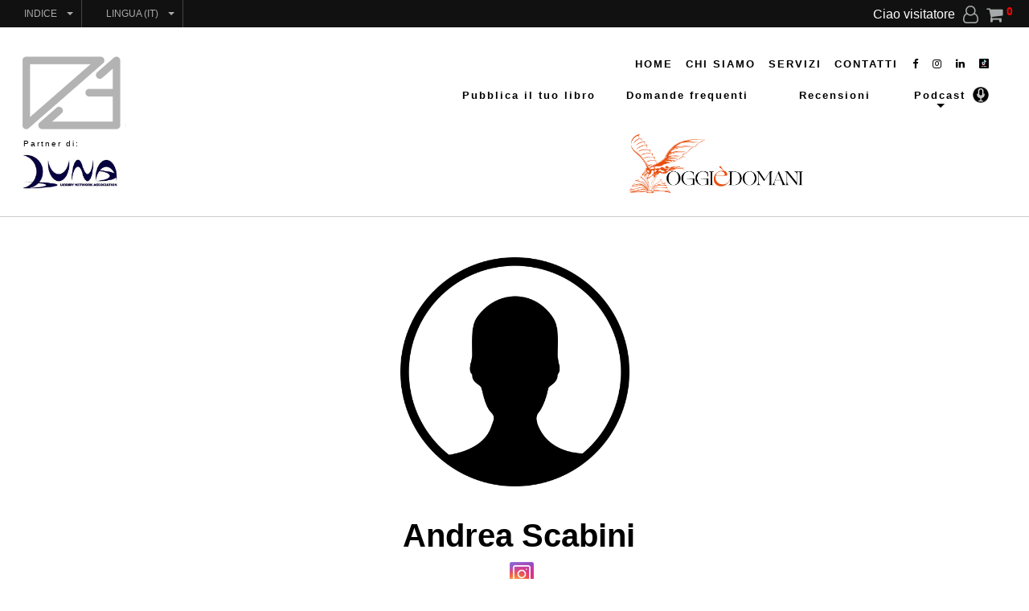

--- FILE ---
content_type: text/html; Charset=UTF-8
request_url: https://www.edizioni03.com/ecomm_files/pages/cat_6.asp?a=613
body_size: 19272
content:

<!DOCTYPE html>
<head>
<meta http-equiv="Content-Type" content="text/html; charset=UTF-8" />
<meta name="keywords" content="">
<title>Edizioni ZEROTRE SRLS - E-COMM.2</title>
<script
  src="https://code.jquery.com/jquery-3.3.1.min.js"
  integrity="sha256-FgpCb/KJQlLNfOu91ta32o/NMZxltwRo8QtmkMRdAu8="
  crossorigin="anonymous"></script>

<script type="text/javascript" src="../flipbook/js/modernizr.2.5.3.min.js"></script>
<script type="text/javascript" src="../flipbook/js/hash.js"></script>

<script src="../js/scripts.js"></script>
<link rel="stylesheet" type="text/css" href="../css/styles.css">
<style>
.button1{
	height: 30px;
	width: 200px;
	padding-top: 5px 20px 5px 20px;
	background-image: url(../images2/button1.png);
	background-size: 100% 100%;
	background-repeat: no-repeat;
	background-position: center center;
	color: #ffffff;	
	}
</style>
</head>
<body>
<link href="https://use.fontawesome.com/releases/v5.0.6/css/all.css" rel="stylesheet">

<!-- Google Tag Manager (noscript) -->
<noscript><iframe src="https://www.googletagmanager.com/ns.html?id=GTM-K9XP7WM"
height="0" width="0" style="display:none;visibility:hidden"></iframe></noscript>
<!-- End Google Tag Manager (noscript) --><div id="topFrameAll"><div id="eCommerceMenu"><script type="text/javascript" src="/ecomm_files/menu/menu.js"></script>
<link rel="stylesheet" href="/ecomm_files/font-awesome/css/font-awesome.css">
<link rel="stylesheet" type="text/css" href="/ecomm_files/menu/menu.css"/><script>
		
	function killErrDiv(){
		//document.location.href = "/ecomm_files/menu/errors.asp";
		$('#tderrdiv').fadeToggle();
		}
		
</script>
<style>

html, body{ margin: 0px; padding: 0px; }
.cog-special{
	font-size: 20px;
	color: #6CF;
	font-weight: bold;
	margin: 0px;
	padding: 0px;
	}
.cog-error{
	font-size: 20px;
	color: #FF0;
	font-weight: bold;
	margin: 0px;
	padding: 0px;
	}
.cog_mod { 
	margin: 0px;
	padding: 0px;
	}

</style><div id="allmenustyles">
	<nav class="animenu">
		<ul class="animenu__nav">
			<li>
				<a href="#">Indice</a>
				<ul class="animenu__nav__child"><li><a href='/ecomm_files/landing/' title='Approfondimenti' class='current'>Approfondimenti</a></li><li><a href='/ecomm_files/blog/' title='Blog' class='current'>Blog</a></li><li><a href='/ecomm_files/data/pages/chisiamo.asp' title='Chi siamo' class='current'>Chi siamo</a></li><li><a href='/ecomm_files/data/pages/contatti.asp' title='Contatti' class='current'>Contatti</a></li><li><a href='/ecomm_files/signup.asp' title='Crea un profilo' class='current'>Crea un profilo</a></li><li><a href='https://www.edizioni03.com' title='Home' class='current'>Home</a></li><li><a href='/ecomm_files/blog/' title='Iscriversi alle newsletter' class='current'>Iscriversi alle newsletter</a></li><li><a href='/index.asp' title='Negozio' class='current'>Negozio</a></li><li><a href='/ecomm_files/pages/recensioni.asp' title='Recensioni' class='current'>Recensioni</a></li><li><a href='/ecomm_files/newsletters/client/remove.asp' title='Rimuoversi dalla newsletter' class='current'>Rimuoversi dalla newsletter</a></li><li><a href='/ecomm_files/data/pages/servizi.asp' title='Servizi' class='current'>Servizi</a></li></ul>
			</li><li><a href="#">Lingua (IT)</a>
			<ul class="animenu__nav__child"><li><a class='lang_en' href='/ecomm_files/asp/lang.asp?lang=en'>Inglese</a></li><li><a class='lang_it' href='/ecomm_files/asp/lang.asp?lang=it'>Italiano</a></li></ul>
		</li></ul>
	</nav>
	<div class="eCommerceMenuDivRight">
		<nav>
			<ul>
				<li style="padding: 3px 10px 5px 5px;">Ciao visitatore</li><li class="showUserMenuRight">
						<a href="#"><i class="fa fa-user-o" aria-hidden="true"></i></a>
						<div class="userMenuRight">
							<ul><li><a href="/ecomm_files/signup.asp">Iscriviti</a></li><li><a href="/ecomm_files/signin.asp">Login</a></li></ul>
						</div>
					</li><li style="padding-right: 5px;"><a href="/ecomm_files/carrello.asp"><i class="fa fa-shopping-cart" aria-hidden="true"></i></a></li>
				<li><a href="/ecomm_files/carrello.asp"><div style="color:#F00; font-weight: bold; font-size: 14px;">0</div></a> </li></ul>
		</nav>
	</div>
	<script>
	$( document ).ready(function() {
	
		$(".showUserMenuRight").click(function(){ 
			$('.userMenuRight').slideToggle(200); 
			});
	
	});
	</script>
</div></div><style>

#cookie{position:fixed;top:0px;left:0;z-index: 999999999;border:3px solid #CCC;background-color:#333; color: #fff;text-align:center;}
#cookie a{color:#CCC;}
#cookie a:hover{ color: #BEFFBF; }
#cookieX{
	position: absolute;
	bottom: 20px;
	right: 30px;
	border: 2px solid #fff;
	color: #fff;
	padding: 10px 16px 7px 15px;
	background-color: #008800;
	cursor: pointer;
	}
#cookieX:hover{ color: #F3F3F3; }
.privacy{font-size:16px;color:#fff;padding:30px 30px 60px 30px; text-align: justify;}

#nav_header_3_logo_bg-not-in-use{
	background-image: url(/ecomm_files/data/images2/header_bg.jpg?dttm=28012026102424); 
	background-attachment: fixed;
	background-repeat: no-repeat; 
	background-color: #fff;
	background-position: right 76px;
	background-size: 2000px 344px;
	overflow: hidden;
	}

.cky-banner-top{ top: 34px !important; }

</style><!-- Start cookieyes banner --> 
		<script id="cookieyes" type="text/javascript" src="https://cdn-cookieyes.com/client_data/ff40e33cb1e52a38f5b14fb3/script.js"></script> 
	<!-- End cookieyes banner --><script src="/ecomm_files/modules/header_3/header_3.js?dttm=28012026102424"></script>
<link href="/ecomm_files/modules/header_3/header_3.css?dttm=28012026102424" rel="stylesheet" type="text/css">
<div id="header_3_logo_bg">
	<nav id="nav_header_3_logo_bg">
		<div id="header_3_logo_img"><a href="/index.asp" target="_parent"><img alt='Edizioni ZEROTRE SRLS' title='Edizioni ZEROTRE SRLS' 
		src="/ecomm_files/data/images2/header_logo.png?28/01/2026-10:24:24" style="max-height: 125px; max-width: 200px; margin-top: -5px;"></a><br>
		<div style="font-size:10px; padding-left: 10px;">Partner di:</div><a href="https://lunaassociazione.it" target="_blank"><img 
		src="/ecomm_files/data/images2/luna.jpg?28/01/2026-10:24:24" style="max-height: 60px;"></a></div>
		<div id="header-menu-right-side"><div class="menu-cw-titles" onMouseOver="toggleCW3over('menu-cw-title-1');" >
				<a href="https://www.edizioni03.com/">HOME</a></div><div class="menu-cw-titles" onMouseOver="toggleCW3over('menu-cw-title-2');" >
				<a href="https://www.edizioni03.com/ecomm_files/data/pages/chisiamo.asp">CHI SIAMO</a></div><div class="menu-cw-titles" onMouseOver="toggleCW3over('menu-cw-title-3');" >
				<a href="https://www.edizioni03.com/ecomm_files/data/pages/servizi.asp">SERVIZI</a></div><div class="menu-cw-titles" onMouseOver="toggleCW3over('menu-cw-title-4');" >
				<a href="https://www.edizioni03.com/ecomm_files/data/pages/contatti.asp">CONTATTI</a></div><div class="inlineblock">
			<div class="inlineblock header_3_social"><a href="https://www.facebook.com/edizioni03" title="Facebook" target="_blank"><i class="fa fa-facebook"></i></a></div>
			<div class="inlineblock header_3_social"><a href="https://www.instagram.com/edizioni03" title="Instagram" target="_blank"><i class="fa fa-instagram "></i></a></div>
			<div class="inlineblock header_3_social"><a href="https://lv.linkedin.com/company/edizioni03" title="Linkedin" target="_blank"><i class="fa fa-linkedin"></i></a></div>
			<div class="inlineblock header_3_social"><a href="https://www.tiktok.com/@edizioni.zerotre" title="TikTok" target="_blank"><img src="/ecomm_files/images2/tiktok.png" style="height: 12px; margin-bottom: -1px;" /></a></div>
		</div><div style="display: table; width: 670px;">
				<div style="display: table-row;">
					<div style="display: table-cell; text-align: left; width: 190px; padding-left: 15px;"><a style="color: #000;" 
						href="/ecomm_files/data/pages/servizi_5.asp"><b>Pubblica il tuo libro</b></a></div>
					<div style="display: table-cell; text-align: center; width: 190px;"><a style="color: #000;" 
						href="/pubblica/faq.asp"><b>Domande frequenti</b></a></div>
					<div style="display: table-cell; text-align: center; width: 190px;"><a style="color: #000;" 
						href="/ecomm_files/pages/recensioni.asp"><b>Recensioni</b></a></div>
					<div style="display: table-cell; text-align: right; width: 100px;">
						<div class="menu-cw-titles-7" onMouseOver="toggleCW3over('menu-cw-title-7');" style="position: relative; width: 85px;">
							<a href="#">Podcast</a><span class='top-left-corner-7'></span>
							<div class="menu-cw-title-7-drop" id="menu-cw-title-7" onmouseout="toggleCW3out('menu-cw-title-7');"><div class="drop-menu-styles-7"
											onMouseOver="doHoverColor(this); toggleCW3over('menu-cw-title-7');"
											onMouseOut="doNormalColor(this);"><a href="https://music.amazon.it/podcasts/deb741b0-7588-48ac-b17b-a5b1110cf88c/autori-e-letture---podcast-di-edizioni03" target="_blank">Amazon Music</a></div><div class="drop-menu-styles-7"
											onMouseOver="doHoverColor(this); toggleCW3over('menu-cw-title-7');"
											onMouseOut="doNormalColor(this);"><a href="https://www.audible.it/podcast/Autori-e-Letture-Podcast-di-Edizioni03/B0DW3ZKS44" target="_blank">Audible</a></div><div class="drop-menu-styles-7"
											onMouseOver="doHoverColor(this); toggleCW3over('menu-cw-title-7');"
											onMouseOut="doNormalColor(this);"><a href="https://open.spotify.com/show/7H31dUbhLrkZwBWxj8h5Il" target="_blank">Spotify</a></div><div class="drop-menu-styles-7"
											onMouseOver="doHoverColor(this); toggleCW3over('menu-cw-title-7');"
											onMouseOut="doNormalColor(this);"><a href="https://www.spreaker.com/podcast/autori-e-letture-podcast-di-edizioni03--6486597" target="_blank">Spreaker</a></div></div>
							<img style="display: inline-block; margin-left: 3px; margin-bottom: -5px; width: 20px; height: 20px" src="/ecomm_files/images2/podcast.png" />
						</div>
					</div>
				</div>
			</div><div style="text-align: center;">
				<div class="headerMenu3picCenter" style="height: 80px; width: 240px; text-align: center; display: inline-block; vertical-align: top; 
					background-image:url(/ecomm_files/modules/header_3/oggiedomani2.png?dttm=28012026102424); 
					background-repeat: no-repeat; 
					background-position:center 20px; 
					background-size: auto 80px;" 
					onmouseover="onMOimg2BlockIn('menulogohigh');" 
					onmouseout="onMOimg2BlockOut('menulogohigh');"><img 
					height="50" id="menulogohigh" class="addSmoothTransition" 
					src="/ecomm_files/modules/header_3/arrow-right-black.png" style="opacity: 0; cursor: pointer;" onclick="document.location.href='https://www.edizioni03.com/ecomm_files/landing/article.asp?a=193';" >
				</div></div>
		</div>
	</nav>
	<div style="clear: both;"></div></div><div id="header_3_logo_bg_2">
	<div id="openMenu3x" onClick="openMenuBgImg();">
		<div class="icon-bar"></div>
		<div class="icon-bar"></div>
		<div class="icon-bar"></div>
	</div>
	<div id="menuOverBg">
		<div id="closeMenu3x" onClick="closeMenuBgImg();">X</div>
		<div id="menu3xMenu">
			<div id="menuConta"><a href="/ecomm_files/data/pages/contatti.asp">Contattaci</a></div>
			<div id="menuContaBody"><div class="menu-cw-titles-2">
				<a href="https://www.edizioni03.com/">HOME</a></div><div class="menu-cw-titles-2">
				<a href="https://www.edizioni03.com/ecomm_files/data/pages/chisiamo.asp">CHI SIAMO</a><div class="menu-cw-title-3-drop" id="menu-cw-title-3"><div class="drop-menu-styles"
									onMouseOver="doHoverColor(this);" 
									onMouseOut="doNormalColor(this);"><a href="https://www.artifices.it/pubblica-il-tuo-libro">PUBBLICA IL TUO LIBRO</a></div><div class="drop-menu-styles"
									onMouseOver="doHoverColor(this);" 
									onMouseOut="doNormalColor(this);"><a href="https://www.artifices.it/editing-e-revisione-testi">SERVIZI EDITORIALI</a></div><div class="drop-menu-styles"
									onMouseOver="doHoverColor(this);" 
									onMouseOut="doNormalColor(this);"><a href="https://www.artifices.it/progettazione-e-design">PROGETTAZIONE DESIGN E COMUNICAZIONE</a></div><div class="drop-menu-styles"
									onMouseOver="doHoverColor(this);" 
									onMouseOut="doNormalColor(this);"><a href="https://www.artifices.it/stampa-pubblicitaria">STAMPA PUBBLICITARIA</a></div><div class="drop-menu-styles"
									onMouseOver="doHoverColor(this);" 
									onMouseOut="doNormalColor(this);"><a href="https://www.artifices.it/promozionale-eventi">PROMOZIONALE ED EVENTI</a></div></div></div><div class="menu-cw-titles-2">
				<a href="https://www.edizioni03.com/ecomm_files/data/pages/servizi.asp">SERVIZI</a></div><div class="menu-cw-titles-2">
				<a href="https://www.edizioni03.com/ecomm_files/data/pages/contatti.asp">CONTATTI</a></div></div>
		</div>
	</div>
</div></div>
<div style="text-align: center; padding: 50px;">
	<div style="display: inline-block;">
		<div><a href="../data/cat_6/noimage.png" target="_blank"><img src="../data/cat_6/noimage.png" class="previewPhoto"></a></div>
		<div style="padding-top: 15px;padding-left: 10px; max-width: 600px;">
			<div style="font-size: 40px; font-weight: bold; white-space: nowrap;">Andrea Scabini</div>
			<div style='font-size: 16px; padding-top: 10px;' align="center">&nbsp;&nbsp;<a href='andrelandrover' target='_blank'><img src='../images2/insta.png' height='30'></a></div>
			<div style="font-size: 16px; padding-top: 0px;">
				<h2>Biografia:</h2>
				<div style="text-align: justify;">Da sempre innamorato delle culture da noi lontane, ho cominciato a viaggiare molto presto. Pi&ugrave; i miei viaggi mi portavano lontano e pi&ugrave; comprendevo l’immenso valore di rappresentare, nelle mie immagini, una realt&agrave; che rapidamente sarebbe potuta scomparire, ingoiata dall’evoluzione – o presunta tale – che il mondo occidentale ha impresso al pianeta. Pur essendo nato ben prima come viaggiatore che come fotografo, ho gradualmente imparato sul campo le piccole malizie. Tutt’oggi, tuttavia, la mia principale cura &egrave; rivolta alla ricerca dei soggetti e delle situazioni e solo in minor parte agli aspetti pi&ugrave; tecnologici della moderna fotografia. La ricerca delle persone pi&ugrave; singolari e delle manifestazioni di folklore pi&ugrave; originale e vero sono il mio focus principale. Scovare un personaggio peculiare e originale &egrave; per certo la cosa pi&ugrave; difficile e impegnativa, molto pi&ugrave; della realizzazione dello scatto stesso. Mesi spesi a sognare e organizzare i futuri viaggi riempiono gli spazi di tempo, sempre breve, che trascorro in Italia, gi&agrave; impazientemente proiettato alla prossima avventura. La mia attrezzatura di base, composta solitamente da due corpi macchina reflex e pochi validi zoom, mi permette di viaggiare con un bagaglio non eccessivamente ingombrante o pesante. Infatti, le condizioni spesso estreme dei territori che mi trovo ad attraversare e il fatto che sovente mi trovo a viaggiare in solitaria, sono talvolta causa di rotture che mi portano a dover sostituirne alcuni elementi. Giacché prediligo la figura umana e le sue espressioni, per poter rubare ritratti anche a media di-stanza sono portato a utilizzare focali medie e lunghe. Impiego le lenti a focale corta meno frequentemente, in genere per il ritratto ambientato o per i contesti delle comunit&agrave; e delle loro vicende.</div>
			</div>
		</div>
	</div>
</div>
<div style="clear: both;"></div>
<br />
<style>
	.socialmedia img{ height: 30px; padding-left: 5px; padding-right: 5px; }
	.doBottomNew{ min-width: 1000px; width: 100%; }
</style>
<div id="bottom" class="doBottomNew">
	<div style="white-space: nowrap; text-align: center;">
		<div class="footerTable1" style="text-align: center; padding: 0px 15px 0px 20px; margin-right: 10px; display: inline-block; max-width: 535px; white-space: normal; border-right: 5px solid #CCC;">
			<div style="text-align: right; white-space: normal;">
				<div style="font-size: 17px; margin-top: -3px;">Per info, ordini, esigenze particolari, reclami o resi contattaci a<br />
					<a href="mailto:media@edizioni03.com?subject=SITO :: 
					Edizioni ZEROTRE SRLS">media@edizioni03.com</a> ] <font 
					color="#888888">oppure</font> [ +39 0457114134 / +39 345 7151809
				</div>
			</div>
			<div style="padding-top: 18px; text-align: right;"><span class='socialmedia'><a href='https://www.facebook.com/edizioni03' target='_blank'><img alt='Edizioni ZEROTRE SRLS Facebook' title='Edizioni ZEROTRE SRLS Facebook' src='/ecomm_files/images2/fb.png'></a></span><span class='socialmedia'><a href='https://lv.linkedin.com/company/edizioni03' target='_blank'><img alt='Edizioni ZEROTRE SRLS Linkedin' title='Edizioni ZEROTRE SRLS Linkedin' src='/ecomm_files/images2/lk.png'></a></span><span class='socialmedia'><a href='https://www.instagram.com/edizioni03' target='_blank'><img alt='Edizioni ZEROTRE SRLS Instagram' title='Edizioni ZEROTRE SRLS Instagram' src='/ecomm_files/images2/insta.png'></a></span><span class='socialmedia'><a href='https://www.tiktok.com/@edizioni_zerotre'' target='_blank'><img alt='Edizioni ZEROTRE SRLS Instagram' title='Edizioni ZEROTRE SRLS TikTok' src='/ecomm_files/images2/tiktok.jpg'></a></a></span></div>
			<div style="text-align: right; font-size: 12px; padding-top: 17px;"><b>Edizioni ZEROTRE SRLS</b> - P.IVA: 04902600230 - REA: vr-454814</div><div style="font-size: 10px; text-align: right;"><b>Sede Legale</b>: Via Crociata, 8 - 37030 Lavagno (VR) - <a href='mailto:media@edizioni03.com?subject=SITO :: Edizioni ZEROTRE SRLS'>media@edizioni03.com</a> - 39 045 7114134</div><div style="font-size: 10px; text-align: right;"><b>Sede Operativa</b>: Via Macello n. 25, in zona ZTL. Per evitare la zona a traffico limitato consigliamo di entrare da Via Pallone. -  37121 Verona (VR) - <a href='mailto:media@edizioni03.com?subject=SITO :: Edizioni ZEROTRE SRLS'>media@edizioni03.com</a> - +39 0457114134 / +39 345 7151809 - Fax: 0457114134</div></div>
		<div style="padding: 20px 20px 20px 0px; display: inline-block; white-space: normal; text-align:left;">
			<div style="display: inline-block; margin-right: 10px;"><img src="/ecomm_files/data/images2/eu.jpg?28/01/2026-10:24:24" style="max-height: 150px;"></div>
			<div style="font-size: 13px; width: 170px; display: inline-block; vertical-align: top;">Obblighi informativi per le erogazioni pubbliche: gli aiuti di Stato e gli aiuti de 
				minimis ricevuti dalla nostra impresa sono contenuti 
				nel Registro nazionale degli aiuti di Stato di cui all'art. 52 della L. 234/2012 a cui si rinvia e consultabili al seguente link:<br><a 
				href="https://www.rna.gov.it/RegistroNazionaleTrasparenza/faces/pages/TrasparenzaAiuto.jspx" target="_blank">Trasparenza Aiuto</a></div>
		</div>
	</div>
	<div id="tlg">
		<div class="tlg_class" align="center">E-Comm 2 (1.6.6) .::. <a href="https://www.tlgdesign.it/">&copy; TLG Design 
			2016-2026</a></div>
	</div>
</div><script>

function fixFooterWidth(){
	var dw = $(document).width();
	//$("#bottom").width (dw);
	}
	
$( document ).ready(function() { fixFooterWidth(); });
window.addEventListener("resize", fixFooterWidth);
document.addEventListener("resize", fixFooterWidth);

</script>
</body>
</html>

--- FILE ---
content_type: text/css
request_url: https://www.edizioni03.com/ecomm_files/menu/menu.css
body_size: 1205
content:
.lang_en,
.lang_it,
.lang_de,
.lang_sp{background-repeat:no-repeat;background-position:170px 2px;background-size:25px 20px;}
.lang_en{background-image:url(/ecomm_files/images2/en.png);}
.lang_it{background-image:url(/ecomm_files/images2/it.png);}
.lang_de{background-image:url(/ecomm_files/images2/de.png);}
.lang_sp{background-image:url(/ecomm_files/images2/sp.png);}
.animenu__toggle{display:none;cursor:pointer;background-color:#111;border:0;padding:10px;height:40px;width:40px;}
.animenu__toggle:hover{background-color:#0186ba;}
.animenu__toggle__bar{display:block;width:20px;height:2px;background-color:#fff;transition:0.15s cubic-bezier(0.75, -0.55, 0.25, 1.55);}
.animenu__toggle__bar + .animenu__toggle__bar{margin-top:4px;}
.animenu__toggle--active .animenu__toggle__bar{margin:0;position:absolute;}
.animenu__toggle--active .animenu__toggle__bar:nth-child(1){transform:rotate(45deg);}
.animenu__toggle--active .animenu__toggle__bar:nth-child(2){opacity:0;}
.animenu__toggle--active .animenu__toggle__bar:nth-child(3){transform:rotate(-45deg);}
.animenu{display:block;min-width:850px;/* terry height:35px;*/}
.animenu_start{padding-top:0px;}
.animenu ul{padding:0;list-style:none;font:0px 'Open Sans', Arial, Helvetica;}
.animenu li, .animenu a{display:inline-block;font-size:12px;}
.animenu a{color:#aaaaaa;text-decoration:none;}
.animenu__nav{background-color:#111;}
.animenu__nav > li{position:relative;border-right:1px solid #444444;}
.animenu__nav > li > a{padding:10px 30px;text-transform:uppercase;}
.animenu__nav > li > a:first-child:nth-last-child(2):before{content:"";position:absolute;border:4px solid transparent;border-bottom:0;border-top-color:currentColor;top:50%;margin-top:-2px;right:10px;}
.animenu__nav > li:hover > ul{opacity:1;visibility:visible;margin:0;}
.animenu__nav > li:hover > a{color:#fff;}
.animenu__nav--open{display:block !important;}
.animenu__nav2{background-color:#111;}
.animenu__nav2 > li{position:relative;border-right:1px solid #444444;}
.animenu__nav2 > li > a{padding:10px 30px;text-transform:uppercase;}
.animenu__nav2 > li > a:first-child:nth-last-child(2):before{content:"";position:absolute;border:4px solid transparent;border-bottom:0;border-top-color:currentColor;top:50%;margin-top:-2px;right:10px;}
.animenu__nav2 > li:hover > ul{opacity:0;visibility:hidden;margin:0;}
.animenu__nav2 > li:hover > a{color:#fff;}
.animenu__nav--open .animenu__nav__child{display:block;}
.animenu__nav2--open .animenu__nav__child{display:block;}
.animenu__nav__child{
	min-width:200px;
	position:absolute;
	top:100%;
	left:0;
	z-index:1;
	opacity:0;
	visibility:hidden;
	margin:20px 0 0 0;
	background-color:#373737;
	transition:margin .0s, opacity .15s;
	overflow-x: hidden; 
	overflow-y: auto;
	max-height: 90vh;
	/* terry */
	}
.animenu__nav__child > li{width:100%;border-bottom:1px solid #515151;}
.animenu__nav__child > li:first-child > a:after{content:'';position:absolute;height:0;width:0;left:1em;top:-6px;border:6px solid transparent;border-top:0;border-bottom-color:inherit;}
.animenu__nav__child > li:last-child{border:0;}
.animenu__nav__child a{min-width:200px;border-color:#373737;padding:7px 10px 7px 20px;}
.animenu__nav__child a:hover{background-color:#0186ba;border-color:#0186ba;color:#fff;}
.animenu__nav--open .animenu__nav__child2{display:block;}
.animenu__nav__child2{min-width:200px;position:absolute;top:100%;left:0;z-index:1;opacity:0;visibility:hidden;margin:20px 0 0 0;background-color:#373737;transition:margin .0s, opacity .15s;}
.animenu__nav__child2 > li{width:100%;border-bottom:1px solid #515151;}
.animenu__nav__child2 > li:first-child > a:after{content:'';position:absolute;height:0;width:0;left:1em;top:-6px;border:6px solid transparent;border-top:0;border-bottom-color:inherit;}
.animenu__nav__child2 > li:last-child{border:0;}
.animenu__nav__child2 a{width:100%;border-color:#373737;padding:5px 10px 1px 10px;}
.animenu__nav__child2 a:hover{background-color:#0186ba;border-color:#0186ba;color:#fff;}
@media screen and (max-width:267px){.animenu__toggle{display:inline-block;}
	.animenu__nav,
	.animenu__nav__child,
	.animenu__nav__child2{display:none;}
	.animenu__nav{margin:10px 0;}
	.animenu__nav > li{width:100%;border-right:0;border-bottom:1px solid #515151;}
	.animenu__nav > li:last-child{border:0;}
	.animenu__nav > li:first-child > a:after{content:'';position:absolute;height:0;width:0;left:1em;top:-6px;border:6px solid transparent;border-top:0;border-bottom-color:inherit;}
	.animenu__nav > li > a{width:100%;padding:10px;border-color:#111;position:relative;}
	.animenu__nav a:hover{background-color:#0186ba;border-color:#0186ba;color:#fff;}
	.animenu__nav__child,
	.animenu__nav__child2{position:static;background-color:#373737;margin:0;transition:none;visibility:visible;opacity:1;}
	.animenu__nav__child > li:first-child > a:after,
	.animenu__nav__child2 > li:first-child > a:after{content:none;}
	.animenu__nav__child a,
	.animenu__nav__child2 a{padding-left:20px;width:100%;}
	}
.eCommerceMenuDivLeft{top:0px;left:0;padding:0px;margin:0px;float:left; background-color: #444;}
.eCommerceMenuDivRight{position:absolute;top:6px;right:0px;padding:0px 10px 0px 10px;margin:0px;color:#fff; z-index: 999999}
.eCommerceMenuDivRight ul{list-style-type:none;margin:0;padding:0;overflow:hidden;}
.eCommerceMenuDivRight li{display:block;float:left;padding-right:10px;}
.eCommerceMenuDivRight a{color:#A6AAAA;font-size:22px;}
.eCommerceMenuDivRight a:hover{color:#fff;}
.userMenuRight{display:none;position:absolute;top:30px;right:20px;z-index:9999;width:140px;border-right:2px solid #CCC;border-bottom:2px solid #CCC;border-left:2px solid #CCC;border-radius:0px 0px 7px 7px;background-color:#f1f1f1;color:#555;padding:10px;}
.userMenuRight ul{list-style-type:none;margin:0;padding:0;overflow:hidden;}
.userMenuRight ul li{float:left;clear:left;padding:6px 10px;}
.userMenuRight ul li a{font-size:14px;display:block;color:#333;}
.userMenuRight ul li a:hover{color:#777;}


--- FILE ---
content_type: text/css
request_url: https://www.edizioni03.com/ecomm_files/modules/header_3/header_3.css?dttm=28012026102424
body_size: 1404
content:

@font-face {
  font-family: "bodoni";
  src: url(/ecomm_files/fonts/Bodoni_Bold.ttf);
}

#eCommerceMenu{
	background-color: #000;
	position: fixed; 
	top: 0px; 
	left: 0px;
	width: 100vw;
	z-index: 150000000;
	}

#header_3_logo_bg{
	margin: 0px;
	padding: 0px;
	border-bottom: 1px solid #CCC;
	z-index: 0;
	letter-spacing: 2px;
	}

#nav_header_3_logo_bg{
	margin-top: 34px; 
	white-space: nowrap; 
	text-align: left;
	padding-bottom: 45px;
	}

#logo_left_menu_3{ 
	position: absolute; top: 40px; left: 10px; cursor: pointer; padding: 8px;
	}

#logo_left_menu_3 img{
	max-height: 74px; 
	max-width: 200px;
	}
	
#topCenterInsert{
	position: absolute; 
	top: 317px; 
	right: 30px;
	font-size: 14px;
	text-align: center; 
	}

#header-cat-images{
	/* display: none; */
	height: 430px;
	white-space: nowrap;
	overflow: hidden;
	}

#header-bg-left,
#header-bg-center,
#header-bg-right{
	background-size: cover;
	background-position: center bottom;
	background-repeat: no-repeat;
	background-color: #fff;
	height: 100%;
	display: inline-block;
	margin: 0px auto 0px auto;
	padding: 0px;
	cursor: pointer;
	}

#header-bg-left{
	background-image: url(/ecomm_files/data/images2/header_3/column_1.jpg);
	width: 33%;
	}

#header-bg-left:hover{
	background-image: linear-gradient(to top, rgba(0, 0, 0, 70), rgba(255, 255, 255, 0)), 
		url(/ecomm_files/data/images2/header_3/column_1.jpg);
	}

#header-bg-center{
	background-image: url(/ecomm_files/data/images2/header_3/column_2.jpg);
	width: 34%;
	}

#header-bg-center:hover{
	background-image: linear-gradient(to top, rgba(0, 0, 0, 70), rgba(255, 255, 255, 0)), 
		url(/ecomm_files/data/images2/header_3/column_2.jpg);
	}
	
#header-bg-right{
	background-image:url(/ecomm_files/data/images2/header_3/column_3.jpg);
	width: 33%;
	}

#header-bg-right:hover{
	background-image: linear-gradient(to top, rgba(0, 0, 0, 70), rgba(255, 255, 255, 0)), 
		url(/ecomm_files/data/images2/header_3/column_3.jpg);
	}
	
.rightAngleAnim{
	width: 150px;
	margin-bottom: 50px;
	transition: all .5s ease 0s;
	opacity: 0;
	}
	
.addSmoothTransition{
	transition: all .5s ease 0s;
	font-family: "bodoni";
	font-weight: bold;
	}

.moveTextHeader3{
	color: #fff; 
	font-size: 26px; 
	text-align: center;
	display: table-cell; 
	vertical-align: bottom;
	text-align: center;
	height: 380px;
	width: 100vw;
    transition: all .5s ease 0s;
	}

#header_3_logo_img{
	display: inline-block;
	vertical-align: middle;
	padding: 33px 0px 10px 19px;
	height: 147px;
	}

.headerMenu3picCenter{
	text-align: center;
	padding: 10px;
	}

#header-menu-right-side{
	display: inline-block;
	vertical-align: top;
	text-align: right;
	border: 0px solid #f00;
	padding-right: 50px;
	font-size: 13px;
	float: right;
	}

.menu-cw-titles{
	padding: 38px 8px 20px 8px;
	display: inline-block;
	height: 16px;
	font-weight: bold;
	}

.menu-cw-titles-2{
	padding: 17px;
	font-size: 40px;
	}
	
#header_3_logo_bg_2{
	display: none;
	}

.header_3_social{
	padding-left: 10px;
	}

@media screen and (max-width: 1200px){
	.menu-cw-titles{
		font-size: 13px;
		}
	}

@media screen and (max-width: 1160px){
	#header_3_logo_bg{
		display: none;
		}
	#header_3_logo_bg_2{
		display: block;
		}
	#topFrameAll{
		height: 132px;
		border-bottom: 1px solid #CCC;
		}

	}

.inlineblock{
	display: inline-block;
	}

.menu-cw-title-3-drop{
	position: absolute;
	top: 65px;
	left: -67px;
	text-align: left;
	background-color: #fff;
	border-radius: 0px;
	border: 1px solid #333;
	border-radius: 4px;
	display: none;
	}

.divNormalColor{
	background-color: #fff;
	}
	
.divHoverColor{
	background-color: #d1d1d1;
	}

.top-left-corner {
     content: '';
    position: absolute;
    right: -44px;
    top: 56px;
    width: 0;
    height: 0;
    border-left: 5px solid transparent;
    border-right: 5px solid transparent;
    border-top: 5px solid #000;
    clear: both;
	}

.menu-cw-titles a:hover{
	color: #464646; 
	}
	
.drop-menu-styles{
	padding: 13px 25px 10px 25px;
	}

.drop-menu-styles:first-child{
	padding: 13px 25px 10px 25px;
	border-radius: 4px 4px 0px 0px;
	}
	
.drop-menu-styles:last-child{
	padding: 13px 25px 10px 25px;
	border-radius: 0px 0px 4px 4px;
	}

#openMenu3x {
	position: absolute; top: 44px; right: 10px; font-size: 25px; padding: 9px 14px 7px 14px; cursor: pointer;
	}
	
#closeMenu3x {
	position: absolute; top: 15px; right: 15px; border-radius: 150px; padding: 3px 8px 1px 9px; font-size: 25px; cursor: pointer;
	font-weight:100;
	color: #fff;
	font-family: sans-serif;
	}

#closeMenu3x img{
	height: 100px;
	width: 100px;
	}
	
#menuOverBg{
	background-image: url(/ecomm_files/images2/whitebg90.png);
	height: 100vh;
	width: 100vw;
	z-index: 99999999999999;
	position: fixed;
	top: 0px;
	left: 0px;
	display: none;
	}

#menuConta{
	border: 1px solid #333; 
	border-radius: 30px; 
	padding: 15px 25px; 
	position: absolute; 
	top: 10px; 
	left: 10px; 
	font-size: 25px;
	}
	
#menuContaBody{
	text-align: center; 
	vertical-align: middle; 
	display: inline-block; 
	margin-top: calc(100vh * 0.15);
	margin-bottom: calc(100vh * 0.15);
	}

#menu3xMenu{
	text-align: center; 
	height: 100vh; 
	overflow-x: hidden;
	overflow-y: auto;
	}

.icon-bar{
	background-color: #333;
	height: 1px;
	width: 25px;
	margin-bottom: 6px;
	}


@media screen and (max-width: 1200px){
	.menu-cw-titles-7{
		font-size: 13px;
		}
	}

.menu-cw-titles-7 a:hover{
	color: #464646; 
	}
	
.menu-cw-titles-7{
	padding: 0px 8px 20px 8px;
	display: inline-block;
	height: 16px;
	font-weight: bold;
	}
	
.menu-cw-titles-7 a:hover{
	color: #464646; 
	}
	
.top-left-corner-7 {
    content: '';
    position: absolute;
    right: 55px;
    top: 21px;
    width: 0;
    height: 0;
    border-left: 5px solid transparent;
    border-right: 5px solid transparent;
    border-top: 5px solid #000;
    clear: both;
	}
.menu-cw-title-7-drop{
	position: absolute;
	top: 33px;
	right: -4px;
	text-align: left;
	background-color: #fff;
	border-radius: 0px;
	border: 1px solid #333;
	border-radius: 4px;
	display: none;
	}

.drop-menu-styles-7{
	padding: 13px 25px 10px 25px;
	}

.drop-menu-styles-7:first-child{
	padding: 13px 25px 10px 25px;
	border-radius: 4px 4px 0px 0px;
	}
	
.drop-menu-styles-7:last-child{
	padding: 13px 25px 10px 25px;
	border-radius: 0px 0px 4px 4px;
	}



--- FILE ---
content_type: application/javascript
request_url: https://www.edizioni03.com/ecomm_files/js/scripts.js
body_size: 10100
content:

$(document).ready(function(){

	$("#cookieX").click(function() {
		$("#cookie").css({ display : "none" });
		$(".privacy").css({ display : "none" });
  		});

	var tmp = "";

	var element1 = document.getElementsByTagName("input");
	for (var i = 0; i < element1.length; i++) {
		tmp = element1[i].value;
		element1[i].value = unfixValues(tmp);
		}

	var element2 = document.getElementsByTagName("textarea");
	for (var i = 0; i < element2.length; i++) {
		tmp = element2[i].value;
		element2[i].value = unfixValues(tmp);
		}

	var fadeStart = 5,
    fadeUntil = 120,
    fading1 = $('#logo_img');
	fading2 = $('#logo_bg');
	fading3 = $('.sub_logos');
	fading4 = $('#header_image');

	var innHt = $('#logo_img').html();
	var outHt = "";

	function doScrollOffset(){
		var offset = $(document).scrollTop();
		var opacity = 0;

		if( offset <= fadeStart ){
			opacity = 1;
			}

		else if( offset <= fadeUntil ){
			opacity = 1 - offset/fadeUntil;
			}

		if (opacity > 0){
			$('#logo_img').html(innHt);
			}
		else{
			$('#logo_img').html(outHt);
			}

		fading1.css('opacity',opacity);
		fading2.css('opacity',opacity);
		fading3.css('opacity',opacity);
		fading4.css('opacity',opacity);
		}
		
	$(window).bind('scroll', function(){
		doScrollOffset();
	});
	doScrollOffset();
});

function dragElement(elmnt) {
  var pos1 = 0, pos2 = 0, pos3 = 0, pos4 = 0;
  if (document.getElementById(elmnt.id + "header")) {
    // if present, the header is where you move the DIV from:
	document.getElementById(elmnt.id + "header").style.cursor = 'pointer';
    document.getElementById(elmnt.id + "header").onmousedown = dragMouseDown;
  } else {
    // otherwise, move the DIV from anywhere inside the DIV:
    elmnt.onmousedown = dragMouseDown;
  }

  function dragMouseDown(e) {
    e = e || window.event;
    e.preventDefault();
    // get the mouse cursor position at startup:
    pos3 = e.clientX;
    pos4 = e.clientY;
    document.onmouseup = closeDragElement;
    // call a function whenever the cursor moves:
    document.onmousemove = elementDrag;
  }

  function elementDrag(e) {
    e = e || window.event;
    e.preventDefault();
    // calculate the new cursor position:
    pos1 = pos3 - e.clientX;
    pos2 = pos4 - e.clientY;
    pos3 = e.clientX;
    pos4 = e.clientY;
    // set the element's new position:
    elmnt.style.top = (elmnt.offsetTop - pos2) + "px";
    elmnt.style.left = (elmnt.offsetLeft - pos1) + "px";
  }

  function closeDragElement() {
    // stop moving when mouse button is released:
    document.onmouseup = null;
    document.onmousemove = null;
  }
}

function unfixValues2(str){

	if(str != ''){

		var goodVals = ["-","§","±","!","#","%","^","&","*","(",")","=","+","[","]","{","}",";","'","\\",":","\"","|","/","<",">","?","—"];
		var badVals = ["_SYM12_","_SYM01_","_SYM02_","_SYM03_","_SYM05_","_SYM06_","_SYM07_","_SYM08_","_SYM09_","_SYM10_","_SYM11_","_SYM13_","_SYM15_","_SYM16_","_SYM17_","_SYM18_","_SYM19_","_SYM20_","_SYM21_","_SYM22_","_SYM23_","_SYM24_","_SYM25_","_SYM28_","_SYM29_","_SYM30_","_SYM31_","_SYM32_"];
		
		for (var i = 0; i < badVals.length; i++){
			str = str.replace(/badVals[i]/g,goodVals[i]);
			}
		
		var goodVals2 = ["À","È","Ì","Ò","Ù"];
		var badVals2 = ["A_SYM21_","E_SYM21_","I_SYM21_","O_SYM21_","U_SYM21_"];

		for (var ii = 0; ii < badVals2.length; ii++){
			str = str.replace(/badVals2[ii]/g,goodVals2[ii]);
			}
		
		unfixValues = str;
	}
}


function unfixValues(str){

	if (str != ""){

		str = str.replace("_SYM01_","§");
		str = str.replace("_SYM02_","±");
		str = str.replace("_SYM03_","!");
		str = str.replace("_SYM04_","@");
		str = str.replace("_SYM05_","#");
		str = str.replace("_SYM06_","%");
		str = str.replace("_SYM07_","^");
		str = str.replace("_SYM08_","&");
		str = str.replace("_SYM09_","*");
		str = str.replace("_SYM10_","(");
		str = str.replace("_SYM11_",")");
		str = str.replace("_SYM12_","-");
		str = str.replace("_SYM13_","=");
		str = str.replace("_SYM15_","+");
		str = str.replace("_SYM16_","[");
		str = str.replace("_SYM17_","]");
		str = str.replace("_SYM18_","{");
		str = str.replace("_SYM19_","}");
		str = str.replace("_SYM20_",";")
		str = str.replace("_SYM21_","'");
		str = str.replace("_SYM23_",":");
		str = str.replace("_SYM25_","|");
		str = str.replace("_SYM28_","/");
		str = str.replace("_SYM29_","<");
		str = str.replace("_SYM30_",">");
		str = str.replace("_SYM31_","?");

		}

	return str;
	}

function fixValues(str){

	if (str != ""){

		str = str.replace("§","_SYM01_");
		str = str.replace("±","_SYM02_");
		str = str.replace("!","_SYM03_");
		str = str.replace("#","_SYM05_");
		str = str.replace("%","_SYM06_");
		str = str.replace("^","_SYM07_");
		str = str.replace("&","_SYM08_");
		str = str.replace("*","_SYM09_");
		str = str.replace("(","_SYM10_");
		str = str.replace(")","_SYM11_");
		str = str.replace("=","_SYM13_");
		str = str.replace("+","_SYM15_");
		str = str.replace("[","_SYM16_");
		str = str.replace("]","_SYM17_");
		str = str.replace("{","_SYM18_");
		str = str.replace("}","_SYM19_");
		str = str.replace(";","_SYM20_");
		str = str.replace("'","_SYM21_");
		str = str.replace(":","_SYM23_");
		str = str.replace("\"","_SYM24_");
		str = str.replace("|","_SYM25_");
		str = str.replace("<","_SYM29_");
		str = str.replace(">","_SYM30_");
		str = str.replace("?","_SYM31_");
		}

	return str;
	}

function checkGestioneFieldsOnSubmit(vis,testing) {
	
	console.clear();
	var shipping_type = document.getElementById("shipping_type").value;
	var element1 = document.getElementsByTagName("input");
	var element2 = document.getElementsByTagName("textarea");
	var formval = true;
	var textok = "";
	var obligated = "";
	var tmp = "";
	var tmp2 = true;
	var tmp3 = true;
	var msg = "";
	
	var fieldsNotNeeded = [
		"limita_data_ordine",
		"vdate",
		"vtime",
		"titolo_en",
		"collana",
		"collana_en",
		"avviamento",
		"prezzo_sconto",
		"sottotitolo",
		"sottotitolo_en",
		"descrizione_en",
		"descrizione2",
		"descrizione2_en",
		"margine_cat_4",
		"margine_cat_5",
		"add_cat_6-0",
		"video_1_name",
		"video_1",
		"video_2_name",
		"video_2",
		"video_3_name",
		"video_3",
		"video_4_name",
		"video_4",
		"blog_date",
		"radio_date",
		"generes",
		"url_path",
		"url_button_it",
		"url_button_en",
		"note_contents",
		"pod_name",
		"pod_url"
		];
	var fieldsNotNeededLength = fieldsNotNeeded.length;
	
	if (document.getElementById("tax_code_values").value == "0"){
		formval = false;
		msg = msg + "\nDevi selezionare un codice per le tasse.";
		}
			
	for (var i = 0; i < element1.length; i++) {
		
		tmp = element1[i].value;
		tmp2 = true;
		
		if(tmp == ""){
			if (shipping_type == "by_peso"){
				if (element1[i].name == "format_W"){ 
					formval = false; 
					msg = msg + "Larghezza per fare il peso volumetrico.\n"; 
					element1[i].style.border = "2px solid #F00";
					}
				if (element1[i].name == "format_H"){ 
					formval = false; 
					msg = msg + "Altezza per fare il peso volumetrico.\n";
					element1[i].style.border = "2px solid #F00";
					}
				if (element1[i].name == "format_L"){ 
					formval = false; 
					msg = msg + "Lughezza per fare il peso volumetrico.\n";
					element1[i].style.border = "2px solid #F00";
					}
				if (element1[i].name == "format_P"){ 
					formval = false; 
					msg = msg + "Peso per fare il peso volumetrico.\n";
					element1[i].style.border = "2px solid #F00";
					}
				}
			
			for (var p = 0; p < fieldsNotNeededLength; p++) {
				if (element1[i].name == fieldsNotNeeded[p]){ 
					tmp2 = false;
					textok = textok + fieldsNotNeeded[p] + "\n";
					}
				}
			if(tmp2 == true){
				element1[i].style.border = "2px solid #F00";
				msg = msg + element1[i].name + "\n";
				formval = false;
				}
			}
		}
	
	for (var i = 0; i < element2.length; i++) {
		tmp = element2[i].value;
		if(tmp==""){
			element2[i].style.border = "2px solid #F00";
			for (var n = 0; n < fieldsNotNeededLength; n++) {
				if (element2[i].name == fieldsNotNeeded[n]){ 
					tmp3 = false;
					textok = textok + fieldsNotNeeded[n] + "\n"; 
					}
				}
			if(tmp3 == true){
				element2[i].style.border = "2px solid #F00";
				msg = msg + element2[i].name + "\n";
				formval = false;
				}
			tmp3 = true;
			}
		}
	
	if (formval == true){
		for (var i = 0; i < element1.length; i++) {
			tmp = element1[i].value;
			element1[i].value = fixValues(tmp);
			}
		for (var i = 0; i < element2.length; i++) {
			tmp = element2[i].value;
			element2[i].value = fixValues(tmp);
			}
		}
	
	var allow_all = true;
	if (allow_all == true){
		msg = "";
		formval = true;
		}
		
	if (msg != ""){ alert("MANCA:\n-------------------------------\n" + msg); msg = ""; }
	if (vis == "no"){ formval = true; }
	
	if(testing == "true"){ 
		//alert(vis);
		//formval = false;
		}
	return formval;
}

function updateGestione(){
	var ck = checkGestioneFieldsOnSubmit();
	}


function makePwd(){

	var chars = "ABCDEFGHIJKLMNOPQRSTUVWXTZabcdefghiklmnopqrstuvwxyz";
	var string_length = 8;
	var randomstring = '';
	var charCount = 0;
	var numCount = 0;

	for (var i=0; i<string_length; i++) {
		if((Math.floor(Math.random() * 2) == 0) && numCount < 3 || charCount >= 5) {
			var rnum = Math.floor(Math.random() * 10);
			randomstring += rnum;
			numCount += 1;
		} else {
			var rnum = Math.floor(Math.random() * chars.length);
			randomstring += chars.substring(rnum,rnum+1);
			charCount += 1;
		}
	}

	return randomstring;
	}

function checkId(cid){
	if(!cid){
		document.location.href = "signin.asp";
		return false;
		}
	}

function submitSignin(){
	var a = document.getElementById("nomeutente").value;
	var b = document.getElementById("pwd").value;
	if((a == "") || (b == "")){
		return false;
		}
	}

function updateForm22(i,n,v){

	var xmlhttp;

	if (window.XMLHttpRequest) {
		xmlhttp = new XMLHttpRequest();
		}
	else {
		xmlhttp = new ActiveXObject("Microsoft.XMLHTTP");
		}

	xmlhttp.onreadystatechange = function() {
		if (xmlhttp.readyState==4 && xmlhttp.status==200) {
			var str = xmlhttp.responseText;
			var res = str.substring(0, 170);
			var len = str.length;
			if (len > 170){ res = res + "..."; }
			}
		}

	var url = "asp/updateForm.asp?i=" + i + "&n=" + n + "&v=" + v;
	xmlhttp.open("GET", url, true);
	xmlhttp.send();
	}

function updateAddress22(i,a,n,v){

	var xmlhttp;

	if (window.XMLHttpRequest) {
		xmlhttp = new XMLHttpRequest();
		}
	else {
		xmlhttp = new ActiveXObject("Microsoft.XMLHTTP");
		}

	xmlhttp.onreadystatechange = function() {
		if (xmlhttp.readyState==4 && xmlhttp.status==200) {
			var str = xmlhttp.responseText;
			var res = str.substring(0, 170);
			var len = str.length;
			if (len > 170){ res = res + "..."; }
			}
		}

	var url = "asp/updateAddress.asp?i=" + i + "&a=" + a + "&n=" + n + "&v=" + v;
	xmlhttp.open("GET", url, true);
	xmlhttp.send();
	}

function HTMLEncode(str){
	if(str){ var i = str.length; }
	var aRet = [];

		while (i--) {
			var iC = str[i].charCodeAt();
			if (iC < 65 || iC > 127 || (iC>90 && iC<97)) {
				aRet[i] = '&#'+iC+';';
				}
			else {
				aRet[i] = str[i];
				}
			}
		return aRet.join('');
	}

function changeOrder(i,mob){
	var pg = "preview.asp";
	if (mob == "true"){ pg = "m_preview.asp"; }
	form2.action = "/ecomm_files/" + pg + "?i=" + i;
	form2.submit();
	}

function changeProduct(i){
	//document.location.href = "../asp/changeproduct.asp?p=" + i;
	document.location.href = "/ecomm_files/admin/gestione.asp?p=" + i;
	}

function addProduct(str){
	var a = confirm("Vuoi aggiungere un prodotto?");
	if(a){
		document.location.href = "../asp/addProduct.asp?s=" + str;
		}
	}

function dupProduct(idn){
	document.location.href = "../asp/dupProduct.asp?idn=" + idn;
	}

function deleteProduct(i){
	var c = confirm("Sei securo lo vuoi eliminare?");
	if(c){
		document.location.href = "../asp/deleteProduct.asp?i=" + i;
		}
	}

function delImage(i,p){
	var c = confirm("Elimina imagine?")
	if(c){
		document.location.href = "../asp/delImage.asp?i=" + i + "&p=" + p;
		}
	}

function changeeCell(i,n,v){

	var xmlhttp;

	if (window.XMLHttpRequest) {
		xmlhttp = new XMLHttpRequest();
		}
	else {
		xmlhttp = new ActiveXObject("Microsoft.XMLHTTP");
		}

	xmlhttp.onreadystatechange = function() {
		if (xmlhttp.readyState==4 && xmlhttp.status==200) {
			var str = xmlhttp.responseText;
			var res = str.substring(0, 170);
			var len = str.length;
			if (len > 170){ res = res + "..."; }
			}
		}
	var url = "asp/updateProduct.asp?i=" + i + "&n=" + n + "&v=" + v;
	xmlhttp.open("GET", url, true);
	xmlhttp.send();

	}

function changeChecks(idn){

	var xmlhttp;

	if (window.XMLHttpRequest) {
		xmlhttp = new XMLHttpRequest();
		}
	else {
		xmlhttp = new ActiveXObject("Microsoft.XMLHTTP");
		}

	xmlhttp.onreadystatechange = function() {
		if (xmlhttp.readyState==4 && xmlhttp.status==200) {
			var str = xmlhttp.responseText;
			}
		}

	var obCk = "";
	var obVal = "";
	var totalVal = "";

	for (i = 1; i < form1.getElementsByTagName('input').length; i++){
		obCk = document.getElementById("genere_" + i).checked;
		obVal = document.getElementById("genere_" + i).value;
		if (obCk){
			totalVal = totalVal + obVal + ",";
			}
		}

	var url = "asp/updateCheckboxes.asp?i=" + idn + "&n=genere&v=" + totalVal;
	xmlhttp.open("GET", url, true);
	xmlhttp.send();

	}

function showCheck(idn){

	var vals = ""
	var inputs = document.getElementsByTagName('input');

	for (index = 0; index < inputs.length; ++index) {
		if (inputs[index].value.indexOf('genere')){
			if (inputs[index].checked){
				vals = vals + inputs[index].value + ",";
				}
			}
		}
	vals = vals.substring(0, vals.length - 1);
	document.getElementById("generes").value = vals;
	}

function showChange(){
	$( "#uploaddiv" ).fadeIn( "slow", function() {
  	});
	$( "#whitediv" ).fadeIn( "slow", function() {
  	});
	}

function loadUrl(p){

	showChange();

	var urlToLoad = "../upload/index.asp?p=" + p;
	$('#newImageDivSource').load(urlToLoad, function () {
		});
	}

function showChange2(){
	$( "#uploaddiv2" ).fadeIn( "slow", function() {
  	});
	$( "#whitediv2" ).fadeIn( "slow", function() {
  	});
	}

function loadUrl2(p){

	showChange2();

	var urlToLoad = "../upload/index2.asp?p=" + p;
	$('#newImageDivSource2').load(urlToLoad, function () {
		});
	}

function loadUrlAnte(val){

	showChangeAnte();

	var urlToLoad = "asp/anteprima.asp?i=" + val;
	$('#anteBig').load(urlToLoad, function (){
		});
	}

function showChangeAnte(){
	$( "#uploaddivante" ).fadeIn( "slow", function() {
  	});
	$( "#whitedivante" ).fadeIn( "slow", function() {
  	});
	}

function showChangeCat_6(){
	$( "#uploaddivcat_6" ).fadeIn( "slow", function() {
  	});
	$( "#whitedivcat_6" ).fadeIn( "slow", function() {
  	});
	}

function loadUrlCat_6(){

	showChangeCat_6();

	var urlToLoad = "../upload/cat_6.asp";
	$('#newImageDivSource').load(urlToLoad, function () {
		});
	}

function showChangeCat_9(){
	$( "#uploaddivcat_9" ).fadeIn( "slow", function() {
  	});
	$( "#whitedivcat_9" ).fadeIn( "slow", function() {
  	});
	}

function loadUrlCat_9(){

	showChangeCat_9();

	var urlToLoad = "../upload/cat_9.asp";
	$('#newImageDivSource').load(urlToLoad, function () {
		});
	}
	
function getFlipbook(fb){

	showChange();

	var urlToLoad = "flipbook/flipbook.asp?w=" + fb;
	$('#flipbookXml').load(urlToLoad, function () {
		});
	}

function doSameAddress(cid,cc){

	var ckSame = document.getElementById("sameaddress").checked;

	var arrFieldsSpedizione = new Array(
		"indirizzo_spedizione",
		"indirizzo_spedizione_altro",
		"indirizzo_spedizione_citta",
		"indirizzo_spedizione_provincia",
		"indirizzo_spedizione_regione",
		"indirizzo_spedizione_cap",
		"indirizzo_spedizione_stato"
		);
	var arrFieldsFatturazione = new Array(
		"indirizzo_fatturazione",
		"indirizzo_fatturazione_altro",
		"indirizzo_fatturazione_citta",
		"indirizzo_fatturazione_provincia",
		"indirizzo_fatturazione_regione",
		"indirizzo_fatturazione_cap",
		"indirizzo_fatturazione_stato"
		);

	var lng = arrFieldsFatturazione.length;
	var n1 = "";
	var n2 = "";

	for (var i = 0; i < lng; i++){
		if(ckSame){
			n1 = document.getElementById(arrFieldsFatturazione[i]);
			n2 = document.getElementById(arrFieldsSpedizione[i]);
			n1.value = n2.value;
			n1.disabled = true;
			if(cc=="clienti"){ updateClient(cid,n1.name,n2.value); }
			if(cc=="azienda"){ updateAzienda(cid,n1.name,n2.value); }
			}
		else{
			document.getElementById(arrFieldsFatturazione[i]).disabled = false;
			}
		}
	}

function doSameAddressNoUpdate(cc){
		
	var arrFieldsSpedizione = new Array(
		"spedizione_attention",
		"spedizione_indirizzo_1",
		"spedizione_indirizzo_2",
		"spedizione_indirizzo_citta",
		"spedizione_indirizzo_provincia",
		"spedizione_indirizzo_regione",
		"spedizione_indirizzo_cap",
		"spedizione_indirizzo_stato"
		);

	var arrFieldsFatturazione = new Array(
		"fatturazione_attention",
		"fatturazione_indirizzo_1",
		"fatturazione_indirizzo_2",
		"fatturazione_indirizzo_citta",
		"fatturazione_indirizzo_provincia",
		"fatturazione_indirizzo_regione",
		"fatturazione_indirizzo_cap",
		"fatturazione_indirizzo_stato"
		);

	if(cc == "azienda"){
		arrFieldsFatturazione.push("fatturazione_partita_iva");
		}

	var lng = arrFieldsSpedizione.length;
	var n1 = "";
	var n2 = "";

	for (var i = 0; i < lng; i++){
		n1 = document.getElementById(arrFieldsFatturazione[i]);
		n2 = document.getElementById(arrFieldsSpedizione[i]);
		n1.value = n2.value;
		}
	}

function doDelPwd(i){
	var url = "pwddel.asp?i=" + i;
	var doit = confirm("Vuoi cancellare questo utente?");
	if(doit){
		document.location.href = url;
		}
	}

function doDelLV(i){
	var url = "delLV.asp?i=" + i;
	var doit = confirm("Vuoi cancellare questo ordine?");
	if(doit){
		document.location.href = url;
		}
	}

function updateAddress(id,col,val) {

	var xmlhttp;
	if (window.XMLHttpRequest) {
		xmlhttp = new XMLHttpRequest();
		}
	else {
		xmlhttp = new ActiveXObject("Microsoft.XMLHTTP");
		}

	xmlhttp.onreadystatechange = function() {
		if (xmlhttp.readyState==4 && xmlhttp.status==200) {
			}
		}

	var url = "../asp/updateindirizzi.asp?id=" + id + "&col=" + col + "&val=" + val;
	xmlhttp.open("POST", url, true);
	xmlhttp.send();
	}

function udpatePwd(id,col,val,t) {

	var xmlhttp;
	if (window.XMLHttpRequest) {
		xmlhttp = new XMLHttpRequest();
		}
	else {
		xmlhttp = new ActiveXObject("Microsoft.XMLHTTP");
		}

	xmlhttp.onreadystatechange = function() {
		if (xmlhttp.readyState==4 && xmlhttp.status==200) {
			}
		}

	var valFix = fixValues(val);
	var url = "updatepwd.asp?id=" + id + "&col=" + col + "&val=" + valFix + "&t=" + t;
	xmlhttp.open("POST", url, true);
	xmlhttp.send();
	}

function updateLetter(id,col,val) {

	var xmlhttp;
	if (window.XMLHttpRequest) {
		xmlhttp = new XMLHttpRequest();
		}
	else {
		xmlhttp = new ActiveXObject("Microsoft.XMLHTTP");
		}

	xmlhttp.onreadystatechange = function() {
		if (xmlhttp.readyState==4 && xmlhttp.status==200) {
			}
		}

	var url = "../asp/updateletters.asp?id=" + id + "&col=" + col + "&val=" + val;
	xmlhttp.open("POST", url, true);
	xmlhttp.send();
	}

function updateTax(id,col,val){
	var xmlhttp;
	if (window.XMLHttpRequest) {
		xmlhttp = new XMLHttpRequest();
		}
	else {
		xmlhttp = new ActiveXObject("Microsoft.XMLHTTP");
		}

	xmlhttp.onreadystatechange = function() {
		if (xmlhttp.readyState==4 && xmlhttp.status==200) {
			}
		}

	var fixedVal = fixValues(val);
	var url = "../asp/updateTaxes.asp?id=" + id + "&col=" + col + "&val=" + fixedVal;
	xmlhttp.open("POST", url, true);
	xmlhttp.send();
	}

function udpatePwdEd(id,col,val) {

	var xmlhttp;
	if (window.XMLHttpRequest) {
		xmlhttp = new XMLHttpRequest();
		}
	else {
		xmlhttp = new ActiveXObject("Microsoft.XMLHTTP");
		}

	xmlhttp.onreadystatechange = function() {
		if (xmlhttp.readyState==4 && xmlhttp.status==200) {
			}
		}

	var fixedVal = fixValues(val);
	var url = "updatepwded.asp?id=" + id + "&col=" + col + "&val=" + fixedVal;
	xmlhttp.open("POST", url, true);
	xmlhttp.send();
	}

function udpatePwdCo(id,col,val) {

	var xmlhttp;
	if (window.XMLHttpRequest) {
		xmlhttp = new XMLHttpRequest();
		}
	else {
		xmlhttp = new ActiveXObject("Microsoft.XMLHTTP");
		}

	xmlhttp.onreadystatechange = function() {
		if (xmlhttp.readyState==4 && xmlhttp.status==200) {
			}
		}

	var fixedVal = fixValues(val);
	var url = "updatepwdco.asp?id=" + id + "&col=" + col + "&val=" + fixedVal;
	xmlhttp.open("POST", url, true);
	xmlhttp.send();
	}

function updateStore(idn,col,val){
	var xmlhttp;
	if (window.XMLHttpRequest) { xmlhttp = new XMLHttpRequest(); }
	else { xmlhttp = new ActiveXObject("Microsoft.XMLHTTP"); }
	xmlhttp.onreadystatechange = function() {
		if (xmlhttp.readyState==4 && xmlhttp.status==200) {
			var str = xmlhttp.responseText;
			}
		}
	var url = "../asp/updateStores.asp?i="+idn+"&c="+col+"&v="+val;
	xmlhttp.open("GET", url, true);
	xmlhttp.send();
	}

function updateFEdati(idn,col,val){
	var xmlhttp;
	if (window.XMLHttpRequest) { xmlhttp = new XMLHttpRequest(); }
	else { xmlhttp = new ActiveXObject("Microsoft.XMLHTTP"); }
	xmlhttp.onreadystatechange = function() {
		if (xmlhttp.readyState==4 && xmlhttp.status==200) {
			var str = xmlhttp.responseText;
			}
		}
	var url = "../asp/updateFEdati.asp?i="+idn+"&c="+col+"&v="+val;
	xmlhttp.open("GET", url, true);
	xmlhttp.send();
	}
	
function deleteStore(idn){
	var c = confirm("Sei sicuro?");
	if (c){
		document.location.href = "../asp/deleteStore.asp?i=" + idn;
		}
	}

function addStore(){
	var c = confirm("Sei sicuro?");
	if (c){
		document.location.href = "../asp/createStore.asp";
		}
	}

function changeCatCkBox(val){
	var ck = document.getElementById(val).checked;
	alert(ck);
	}

function updateStatus(id,col,val) {

	var xmlhttp;
	if (window.XMLHttpRequest) {
		xmlhttp = new XMLHttpRequest();
		}
	else {
		xmlhttp = new ActiveXObject("Microsoft.XMLHTTP");
		}

	xmlhttp.onreadystatechange = function() {
		if (xmlhttp.readyState==4 && xmlhttp.status==200) {
			}
		}

	var url = "update_cat_8.asp?id=" + id + "&col=" + col + "&val=" + val;
	xmlhttp.open("POST", url, true);
	xmlhttp.send();
	}

function checkConfirm(){
	var nm = document.getElementById("email");
	var pwd1 = document.getElementById("pwd");
	var pwd2 = document.getElementById("pwd2");

	if((nm.value=="")||(pwd1.value=="")||(pwd2.value=="")){
		var colr = "3px solid #f00";
		var colr2 = "3px solid #CCC";
		if(nm.value==""){ nm.style.border = colr; }
		else { nm.style.border = colr2; }
		if(pwd1.value==""){ pwd1.style.border = colr; }
		else { pwd1.style.border = colr2; }
		if(pwd2.value==""){ pwd2.style.border = colr; }
		else { pwd2.style.border = colr2; }
		return false;
		}
	}

function validateScreenname(cc){

	var xmlhttp;

	if (window.XMLHttpRequest) {
		xmlhttp = new XMLHttpRequest();
		}
	else {
		xmlhttp = new ActiveXObject("Microsoft.XMLHTTP");
		}

	xmlhttp.onreadystatechange = function() {
		if (xmlhttp.readyState==4 && xmlhttp.status==200) {

			var str = xmlhttp.responseText;
			document.getElementById("scpr").value = str;
			}
		}

	var n = document.getElementById("nomeutente").value;
	n = fixValues(n);
	var url = "asp/checkScreenname.asp?n=" + n;
	xmlhttp.open("GET", url, true);
	xmlhttp.send();
	}

function processScreenname(){

	var obj = document.getElementById("nomeutente");
	var sc_str = document.getElementById("scpr").value;
	var a = false;

	if (sc_str=="inuse" || sc_str=="error" || obj.value == ""){
		obj.style.border = '2px solid rgb(255, 0, 0)';
		document.getElementById("span_nomeutente").innerHTML = "<span style='color: rgb(255, 0, 0);'>Nome utente o non valido o in uso</span>";
		}
	else{
		obj.style.border = '0px solid rgb(255, 0, 0)';
		document.getElementById("span_nomeutente").innerHTML = "<span style='color: #00CC00;'>Ok</span>";
		a = true;
		}

	return a;
	}

function checkIva(cc){
	var p = document.getElementById("partita_iva_stato").value;
	if (p != "0"){
		document.getElementById("showivafield").style.display = "block";
		validatePiva(cc);
		}
	else{
		document.getElementById("span_piva").innerHTML = "<span style='color: #00CC00;'>Ok</span>";
		document.getElementById("showivafield").style.display = "none";
		}
	}

function validatePiva(cc){

	var xmlhttp;

	if (window.XMLHttpRequest) {
		xmlhttp = new XMLHttpRequest();
		}
	else {
		xmlhttp = new ActiveXObject("Microsoft.XMLHTTP");
		}

	xmlhttp.onreadystatechange = function() {
		if (xmlhttp.readyState==4 && xmlhttp.status==200) {
			var str = xmlhttp.responseText;
			document.getElementById("scpi").value = str;
			processPiva();
			return str;
			}
		}

	var p = document.getElementById("partita_iva").value;
	var c = document.getElementById("partita_iva_stato").value;
	p = fixValues(p);
	var url = "asp/checkPiva.asp?p=" + p + "&c=" + c;
	xmlhttp.open("GET", url, true);
	xmlhttp.send();
	}

function processPiva(){
	var obj = document.getElementById("partita_iva");
	var sc_str = document.getElementById("scpi").value;
	var a = false;
	if (sc_str=="ok"){
		obj.style.border = '0px solid rgb(255, 0, 0)';
		document.getElementById("span_piva").innerHTML = "<span style='color: #00CC00;'>Ok</span>";
		a = true;
		}
	else{
		obj.style.border = '2px solid rgb(255, 0, 0)';
		document.getElementById("span_piva").innerHTML = "<span style='color: rgb(255, 0, 0);'>Partita iva non valida</span>";
		}
	return a;
	}

function checkAnyEmail(e){
	var lastAtPos = e.lastIndexOf('@');
	var lastDotPos = e.lastIndexOf('.');
	var validEmail = (lastAtPos < lastDotPos && lastAtPos > 0 && e.indexOf('@@') == -1 && lastDotPos > 2 && (e.length - lastDotPos) > 2);
	return validEmail;
	}

function checkEmail(){
	var e = document.getElementById("email").value;
	var lastAtPos = e.lastIndexOf('@');
	var lastDotPos = e.lastIndexOf('.');
	var validEmail = (lastAtPos < lastDotPos && lastAtPos > 0 && e.indexOf('@@') == -1 && lastDotPos > 2 && (e.length - lastDotPos) > 2);
	return validEmail;
	}

function validateEmail(){
	var ce = checkEmail();
	var xmlhttp;
	if (window.XMLHttpRequest) {
		xmlhttp = new XMLHttpRequest();
		}
	else {
		xmlhttp = new ActiveXObject("Microsoft.XMLHTTP");
		}
	xmlhttp.onreadystatechange = function() {
		if (xmlhttp.readyState==4 && xmlhttp.status==200) {
			var str = xmlhttp.responseText;
			processEmail(str);
			}
		}
	var n = document.getElementById("email").value;
	var url = "asp/checkEmail.asp?n=" + n;
	xmlhttp.open("GET", url, true);
	xmlhttp.send();
	}

function processEmail(str_ck){
	var obj = document.getElementById("email");
	var a = false;
	var ckmail = checkEmail();
	var str = "Indirizzo email non valido"
	if (str_ck != ""){ str = str_ck; }
	if (str_ck != "" || ckmail == false){
		obj.style.border = '2px solid rgb(255, 0, 0)';
		document.getElementById("emailresult").innerHTML = "<span style='color: rgb(255, 0, 0);'>" + str + "</span>";
		}
	else{
		obj.style.border = '0px solid rgb(255, 0, 0)';
		document.getElementById("emailresult").innerHTML = "";
		a = true;
		}
	return a;
	}

function Right(str){
    var n = 1;
	if (n <= 0)
       return "";
    else if (n > String(str).length)
       return str;
    else {
       var iLen = String(str).length;
       return String(str).substring(iLen, iLen - n);
    }
}

function ckNumeric(idn,val){
	var s = "";
	var iLen = val.length;
	var curVal = "";
	var valInStr = 0;
	var commanInStr = val.indexOf(",");
	if (commanInStr > -1){
		valInStr = val.match(/,/g).length;
		}
	for (var i = 0; i < iLen; i++) {
		curVal = val.charAt(i);
		if(isNaN(curVal)){
			if (curVal != "," || valInStr > 1){
				console.log(val.substring(0, iLen - 1));
				document.getElementById(idn).value = val.substring(0, iLen - 1);
				}
			}
		}
	}

function normalizeText(idn){
	var id_txt = idn + "_txt";
	var str = document.getElementById(id_txt).value;
	var newString = str.replace(/[&\/\\#+()$~%|\;\]\[=^":§±*<>{}]/g, '');
	document.getElementById(id_txt).value = newString;
	newString = newString.replace(/'/g,'&#39;');
	newString = newString.replace(/\r\n|\r|\n/g,'<br />');
	document.getElementById(idn).value = newString;
	}

function delOrder(idn){
	var n = confirm("Vuoi cancellare questo ordine?");
	if(n){
		document.location.href = "delUpaidOrder.asp?o=" + idn;
		}
	}

var angle = 0;
$('#button').on('click', function() {
    angle += 90;
    $("#image").rotate(angle);
	});

function rotateImg(img){
	var turning = 90;
	if ($("#" + img).hasClass('rotateFakeClass')){
		$("#" + img).removeClass('rotateFakeClass');
		turning = 0;
		}
	else{
		$("#" + img).addClass('rotateFakeClass');
		}
	$("#" + img).animate({  borderSpacing: turning }, {
		step: function(now,fx) {
			$(this).css('-webkit-transform','rotate('+now+'deg)');
			$(this).css('-moz-transform','rotate('+now+'deg)');
			$(this).css('transform','rotate('+now+'deg)');
			},
		duration:'slow'
		},'linear');
	}

function doTrVis(tr,img){
	var obj = document.getElementById(tr);
	$("." + tr).fadeToggle("slow");
	var objImg = document.getElementById(img);
	var objImgArr = objImg.src.split("/");
	var currentImage = objImgArr[objImgArr.length - 1];
	rotateImg(img);
	}

function confirmBuy(mob){
	form1.action = "insert_form_1.asp?mob=" + mob;
	form1.submit();
	}

function updateCart(mob){
	form1.action = "carrello/updateCart.asp?mob=" + mob;
	form1.submit();
	}

function updateCart2(){
	form1.action = "carrello/updateCart2.asp";
	form1.submit();
	}

function changeCountry(cc){
	form1.action = "asp/changecountry.asp?cc=" + cc;
	form1.submit();
	}

function ss(s,v) {

	var xmlhttp;
	if (window.XMLHttpRequest) {
		xmlhttp = new XMLHttpRequest();
		}
	else {
		xmlhttp = new ActiveXObject("Microsoft.XMLHTTP");
		}
	xmlhttp.onreadystatechange = function() {
		if (xmlhttp.readyState==4 && xmlhttp.status==200) {
			}
		}
	var url = "/asp/ss.asp?s=" + s + "&v=" + v;
	xmlhttp.open("POST", url, true);
	xmlhttp.send();
	}

function makeMoney(val){
	if(val.indexOf(",") > 0){
		var arrVal = val.split(",");
		var tmp = arrVal[1];
		if (tmp.length < 2){
			tmp = tmp + "0";
			return arrVal[0] + "," + tmp;
			}
		else{
			return val;
			}
		}
	else{
		val = val + ",00";
		return val;
		}
	}

function doTitoloProdottiVenduti(){
	var val = document.getElementById("titolo_info").value;
	if (val != "0"){
		var arrInp = ["product_id","titolo","cost","cat_4","margine_cat_4","cat_5","margine_cat_5","cat_6","margine_cat_6","cat_4_id","cat_5_id","cat_6_id","listino","tax_code","store_id"];
		var strarr = arrInp.toString();
		var arrVal = val.split("_SYMSS_");
		var tmp1, tmp2;
		var ss = arrVal[7];
		for (var i = 0; i < arrInp.length; i++){
			if(arrVal[i] != ""){
				if (arrInp[i] == "cost" || arrInp[i] == "margine_cat_4" || arrInp[i] == "margine_cat_5" || arrInp[i] == "margine_cat_6"){
					document.getElementById(arrInp[i]).value = makeMoney(arrVal[i]);
					}
				else{

					if (arrInp[i] == "cat_4" || arrInp[i] == "cat_5" || arrInp[i] == "cat_6"){
						tmp1 = arrInp[i];
						tmp2 = "span_" + tmp1;
						document.getElementById(tmp1).value = arrVal[i];
						document.getElementById(tmp2).innerHTML = unfixValues(arrVal[i]);
						}
					else{
						document.getElementById(arrInp[i]).value = arrVal[i];
						}
					}
				}
			}
		}
	}

function verifyFormLibriVenduti(){
	var arrInp = ["product_id","titolo","cost","margine_cat_4","margine_cat_5","margine_cat_6","cat_4","cat_5","cat_6","inserted_fattura","titolo_info","order_date"];
	var tmpVal, tmpInp;
	var doForm = true;
	for (var i = 0; i < arrInp.length; i++){
		tmpInp = document.getElementById(arrInp[i]);
		if (arrInp[i] != "cat_4" && arrInp[i] != "cat_5" && arrInp[i] != "cat_6" && arrInp[i] != "autore" && arrInp[i] != "editore" && arrInp[i] != "consulante"){
			if(tmpInp.value == "" || tmpInp.value == "0"){
				tmpInp.style.border = "1px solid #F00";
				doForm = false;
				}
			else{
				if (arrInp[i] == "cost" || arrInp[i] == "margine_cat_4" || arrInp[i] == "margine_cat_5" || arrInp[i] == "margine_cat_6"){
					tmpInp.value = makeMoney(tmpInp.value);
					}
				tmpInp.style.border = "1px solid #CCC";
				}
			}
		}
	var fattura = document.getElementById("numero_fattura");
		if (fattura.value == ""){ fattura.style.border = "1px solid #F00"; doForm = false; }
		else{ fattura.style.border = "1px solid #CCC"; }
	var qty = document.getElementById("qty");
		if (qty.value == ""){ qty.style.border = "1px solid #F00"; doForm = false; }
		else{ qty.style.border = "1px solid #CCC"; }
	return doForm;
	}

function changeCol(val){
	document.location.href = "pwdmng.asp?col=" + val;
	}

function doDelCat_5(ques,val){
	var c = confirm(ques);
	if(c){
		document.location.href = "../asp/delCat_5.asp?val=" + val;
		}
	}

function changeCat_6(val,typ){
	document.location.href = "changeCat_6.asp?i=" + val + "&t=" + typ;
	}

function previewCat_6(val,typ){
	console.log("Hello");
	document.location.href = "/ecomm_files/pages/cat_6.asp?a=" + val + "&d=" + typ;
	}

function deleteCat_6(ques,val){
	var c = confirm(ques);
	if (c){
		document.location.href = '../asp/deleteCat_6.asp?val=' + val;
		}
	}

function doDelCat_8(ques,val){
	var c = confirm(ques);
	if(c){
		document.location.href = "../asp/delCat_8.asp?val=" + val;
		}
	}

function changeCat_9(val){
	document.location.href = "changeCat_9.asp?i=" + val;
	}

function previewCat_9(val){
	document.location.href = '../pages/cat_9.asp?a=' + val;
	}

function deleteCat_9(ques,val){
	var c = confirm(ques);
	if (c){
		document.location.href = '../asp/deleteCat_9.asp?val=' + val;
		}
	}

function validateEntry(cc,idn){
	if(cc=="clienti"){
		var inputs = new Array("telefono_2","spedizione_indirizzo_2","fatturazione_indirizzo_2");
		}
	if(cc=="azienda"){
		var inputs = new Array("telefono_2","nome","cognome","spedizione_indirizzo_2","fatturazione_indirizzo_2");
		}
	var inArr = inputs.indexOf(idn);
	var obj = document.getElementById(idn);
	if ((inArr > -1) || (obj.value != "")){
		obj.style.border = '0px solid rgb(255, 0, 0)';
		}
	else{
		obj.style.border = '2px solid rgb(255, 0, 0)';
		}
	}

function submitSignupForm(cc){
	var vs = validateSignup(cc);
	var scn = document.getElementById("span_nomeutente").innerHTML;
	var res = scn.indexOf("Nome utente o non valido o in uso");
	if((vs == false) || (res != -1)){
		return false;
		}
	}

function submitFormIfReady(cc){
	submitSignupForm(cc);
	if(cc=="clienti"){
		var inputs = new Array("nomeutente","nome","cognome","telefono","email");
		}
	if(cc=="azienda"){
		var inputs = new Array("nomeutente","ragione_sociale","persona_di_riferimento","telefono","email");
		}
	var imp = "";
	var obj = "";
	document.getElementById("pwd").value = makePwd();
	var submitForm = true;
	for (var i = 0; i < inputs.length; ++i) {
		obj = document.getElementById(inputs[i]);
		imp = obj.style.border;
		obj.disabled = false;
		if((obj.name != "submit") && (imp == "2px solid rgb(255, 0, 0)")){
			submitForm = false;
			}
		}
	if(submitForm){
		form1.action = "asp/inser_user.asp";
		form1.submit();
		}
	}

function checkFieldsOnSubmit(cc) {
	var element1 = document.getElementsByTagName("input");
	var formval = true;
	var tmp = "";
	var elnm = "";
	if(cc=="clienti"){
		var inputs = new Array("nome","cognome","email","telefono");
		}
	if(cc=="azienda"){
		var inputs = new Array("ragione_sociale","persona_di_riferimento","email","telefono");
		}
	for (var i = 0; i < element1.length; i++) {
		elnm = element1[i].name;
		if (inputs.indexOf(elnm) > -1){
			tmp = document.getElementById(element1[i].name).value;
			if(tmp != ""){
				element1[i].style.border = "0px solid #F00";
				}
			else{
				element1[i].style.border = "2px solid #F00";
				formval = false;
				}
			}
		}
	if (formval == true) {
		for (var i = 0; i < element1.length; i++) {
			tmp = element1[i].value;
			element1[i].value = fixValues(tmp);
			}
		}
	return formval;
	}

function updateAddresses(cc,ft){
	var ck = checkAddressesOnSubmit(cc,ft);
	if (ck) { form1.submit(); }
	else{ return false; }
	}

function checkAddressesOnSubmit(cc,ft) {
	var formval = true;
	var tmp = "";
	var elnm = "";
	var sel = "";
	
	//test INPUTS
	var inputs = new Array(
		"spedizione_attention",
		"spedizione_indirizzo_1",
		"spedizione_indirizzo_citta",
		"spedizione_indirizzo_cap",
		"spedizione_codice_fiscale",
		"spedizione_partita_iva",
		"fatturazione_attention",
		"fatturazione_codice_fiscale",
		"fatturazione_partita_iva",
		"fatturazione_indirizzo_1",
		"fatturazione_indirizzo_citta",
		"fatturazione_indirizzo_cap"
		);
	
	var element1 = document.getElementsByTagName("input");
	for (var i = 0; i < element1.length; i++) {
		if (inputs.indexOf(element1[i].name) > -1){
			tmp = document.getElementById(element1[i].name).value;
			if(tmp != ""){
				element1[i].style.border = "0px solid #F00";
				}
			else{
				element1[i].style.border = "2px solid #F00";
				formval = false;
				}
			}
		}
	
	//test SELECTS
	var selArr = new Array(
		"spedizione_indirizzo_provincia",
		"spedizione_indirizzo_regione",
		"spedizione_indirizzo_stato",
		"fatturazione_indirizzo_provincia",
		"fatturazione_indirizzo_regione",
		"fatturazione_indirizzo_stato"
		);
		
	for (var i = 0; i < selArr.length; i++) { 
		sel = document.getElementById(selArr[i]);
		if(sel.value != ""){ 
			sel.style.border = "0px solid #F00"; 
			}
		else{ 
			sel.style.border = "2px solid #F00";
			formval = false;
			}
		}
		
	if (formval == true) {
		for (var i = 0; i < element1.length; i++) {
			tmp = element1[i].value;
			//element1[i].value = fixValues(tmp);
			}
		}
	return formval;
	}

function validateAccountSignup(cc){
	var proceed = true;
	validateScreenname(cc);
	var pcscreenname = processScreenname();
	if (cc == "azienda"){
		checkIva(cc);
		var pcpiva = processPiva();
		if(pcpiva == false){ proceed = false; }
		}
	validateEmail();
	var innerStr = document.getElementById("emailresult").innerHTML;
	var pcemail = processEmail(innerStr);
	if(cc=="clienti"){
		var inputs = new Array("nomeutente","nome","cognome","email","telefono");
		}
	if(cc=="azienda"){
		var inputs = new Array("nomeutente","ragione_sociale","persona_di_riferimento","email","telefono");
		}
	var obj = "";
	var objValue = "";
	var objValueTrimmed = "";
	var imp = "";
	for (var i = 0; i < inputs.length; ++i) {
		obj = document.getElementById(inputs[i]);
		objValue = obj.value;
		objValueTrimmed = objValue.trim();
		if(obj.name == "nomeutente"){
			if(pcscreenname == false){ proceed = false; }
			}
		else if(obj.name == "email"){
			if(pcemail == false){ proceed = false; }
			}
		else{
			if ((objValueTrimmed == "") && (obj.disabled == false)){
				obj.style.border = '2px solid rgb(255, 0, 0)';
				proceed = false;
				}
			else{
				obj.style.border = '0px solid rgb(255, 0, 0)';
				}
			}
		}
	return proceed;
	}

function submitAccountFormIfReady(cc,addAcct,ada,ap){
	var submitIt = validateAccountSignup(cc)
	var factn =  "asp/inser_user.asp?ada=" + ada + "&ap=" + ap;
	if(submitIt){
		document.getElementById("pwd").value = makePwd();
		form1.action = factn;
		form1.submit();
		}
	}

function updateForm(msg,cc,mob){
	var ck = checkFieldsOnSubmit(cc);
	if (ck) {
		form1.action = "asp/update_user.asp?msg=" + msg + "&mob=" + mob;
		form1.submit();
		}
	else{
		return false;
		}
	}

function updateTaxPercent(val){
	var arrVals = val.split(",");
	document.getElementById("tax_code").value = arrVals[0];
	document.getElementById("tax_percent").value = arrVals[1];
	}

function openDefPage(){
	var c = confirm("Sei sicuro?");
	if (c){
		var url = "/ecomm_files/asp/stampa_defintiva.asp";
		form1.action = url;
		form1.submit();
		}
	}

function cookieGo(){
	var xmlhttp;
	if (window.XMLHttpRequest) {
		xmlhttp = new XMLHttpRequest();
		}
	else {
		xmlhttp = new ActiveXObject("Microsoft.XMLHTTP");
		}
	xmlhttp.onreadystatechange = function() {
		if (xmlhttp.readyState==4 && xmlhttp.status==200) {
			}
		}
	var url = "/ecomm_files/asp/cookie.asp";
	xmlhttp.open("GET", url, true);
	xmlhttp.send();
	}

document.onkeydown = function(evt) {
    evt = evt || window.event;
	var cookieshowed = document.getElementById("cookie");
    if (evt.keyCode == 27 && cookieshowed != null) {
		$("#cookie").css({ display : "none" });
		$(".privacy").css({ display : "none" });
		}
	}

function removeFilter(flt){
	document.getElementById(flt).value = "0";
	form2.submit();
	}

function showFilters(){
	$("#menuDiv4").fadeOut();
	$("#closeFilters4").fadeOut();
	$("#menuDiv").fadeIn();
	$("#closeFilters").fadeIn();
	}

function hideFilters(){
	$("#menuDiv").fadeOut();
	$("#closeFilters").fadeOut();
	}

function showFilters4(){
	$("#menuDiv").fadeOut();
	$("#closeFilters").fadeOut();
	$("#menuDiv4").fadeIn();
	$("#closeFilters4").fadeIn();
	}

function hideFilters4(){
	$("#menuDiv4").fadeOut();
	$("#closeFilters4").fadeOut();
	}

function checkQty(q,v,w){
	var qid = document.getElementById(q);
	var val = qid.value;
	val = val.replace(/[^0-9]/g,'');
	qid.value = val;
	}

function cleanUpValue(idFld,taxletter){
	var idFldObj = document.getElementById(idFld);
	var val = idFldObj.value;
	console.log(val);
	console.log(taxletter);
	if (taxletter == "NC" || taxletter == "N"){
		val = val.replace(/[^0-9,/-]/g,'');
		}
	else{
		val = val.replace(/[^0-9/,]/g,'');
		}
	val = val.replace('/','');
	idFldObj.value = val;
	}

function pagaOra(e,ord){
	var frase = "";
	if (e == "paynowAfter"){ frase = "Paga ora ordine: " + ord + "?"; }
	if (e == "postpone15"){ frase = "Sposta ordine " + ord + " 15 giorni?"; }
	if (e == "cancel"){ frase = "Elimina ordine " + ord + "?"; }
	var c = confirm(frase);
	if (c){
		document.location.href = "/ecomm_files/carrello/mp_orders.asp?e=" + e + "&ord=" + ord;
		}
	}

function paidOut(idn,val){
	
	var xmlhttp;
	if (window.XMLHttpRequest) {
		xmlhttp = new XMLHttpRequest();
		}
	else {
		xmlhttp = new ActiveXObject("Microsoft.XMLHTTP");
		}

	xmlhttp.onreadystatechange = function() {
		if (xmlhttp.readyState==4 && xmlhttp.status==200) {
			}
		}
	
	var tdval = idn + "-td";
	if (String(val) == "true"){
		document.getElementById(tdval).style.backgroundColor = "transparent";
		}
	else{
		document.getElementById(tdval).style.backgroundColor = "#F00";
		}
					
	var url = "/ecomm_files/asp/paidout.asp?i=" + idn + "&v=" + val;
	xmlhttp.open("POST", url, true);
	xmlhttp.send();
	}

function closeAlert(idn){
	document.getElementById(idn).style.display = 'none'
	}

function changeStore(idn){
	document.location.href = "/ecomm_files/frames/changeStore.asp?s=" + idn;
	}

function updateStoreCat(idn,val,cat){
	
	var xmlhttp;
	if (window.XMLHttpRequest) { xmlhttp = new XMLHttpRequest(); }
	else { xmlhttp = new ActiveXObject("Microsoft.XMLHTTP"); }

	xmlhttp.onreadystatechange = function() {
		if (xmlhttp.readyState==4 && xmlhttp.status==200) {
			}
		}
	
	var url = "/ecomm_files/asp/changeStoreCats.asp?i=" + idn + "&v=" + val + "&c=" + cat;
	xmlhttp.open("POST", url, true);
	xmlhttp.send();
	}

function deleteDiscount(idn){
	var c = confirm("Sei sicuro?");
	if (c){
		document.location.href = "../asp/deleteDiscount.asp?i=" + idn;
		}
	}

function addDiscount(){
	var c = confirm("Sei sicuro?");
	if (c){
		document.location.href = "../asp/createDiscount.asp";
		}
	}

function updateDiscount(idn,col,val){
	var xmlhttp;
	if (window.XMLHttpRequest) { xmlhttp = new XMLHttpRequest(); }
	else { xmlhttp = new ActiveXObject("Microsoft.XMLHTTP"); }

	xmlhttp.onreadystatechange = function() {
		if (xmlhttp.readyState==4 && xmlhttp.status==200) {
			}
		}
	
	var url = "/ecomm_files/asp/updateDiscount.asp?i=" + idn + "&c=" + col + "&v=" + val;
	xmlhttp.open("POST", url, true);
	xmlhttp.send();
	}

function changeCode(val){
	document.location.href = "checkout.asp?code=" + val;
	}

function applyDiscountSession(){
	var val = document.getElementById("discount_code").value;
	var url = "/ecomm_files/carrello/discount.asp?v=" + val;
	document.location.href = url;
	}

function applyDiscount(code_yes,code_no,testing){
	
	if (testing != "True"){ testing = "False"; }
	
	var formatter = new Intl.NumberFormat('it-IT', {
		style: 'currency',
		currency: 'EUR',
		});
		
	var xmlhttp;
	if (window.XMLHttpRequest) { xmlhttp = new XMLHttpRequest(); }
	else { xmlhttp = new ActiveXObject("Microsoft.XMLHTTP"); }
	
	xmlhttp.onreadystatechange = function() {
		if (xmlhttp.readyState==4 && xmlhttp.status==200) {
			
			var str = xmlhttp.response;
			var strNewString = str.replace(/<br>/g,'\n');
			strNewString = strNewString.replace(/<b>/g,'');
			strNewString = strNewString.replace(/<\/b>/g,'');
			console.log("str: " + strNewString);
			
			var arrStr = str.split("_");
			document.getElementById("apply_discount_code").value = arrStr[0];
			
			if (arrStr[0] == "True"){ 
				$(".discount_invisible").fadeIn();
				$(".discount_invisible_2").fadeIn();
				document.getElementById("discount_response").innerHTML = code_yes;
				var savings = arrStr[1];
				savings = savings.replace(".","");
				savings = savings.replace(",",".");
				savings = parseFloat(savings,2).toFixed(2);
				var savings2 = formatter.format(savings);
				document.getElementById("discount_savings").innerHTML = "&euro; " + savings2;
				var ts = document.getElementById("totals_raw").value;
				ts = ts.replace(".","");
				ts = ts.replace(",",".");
				ts = parseFloat(ts,2).toFixed(2);
				var ts2 = formatter.format(ts);
				var new_ts = formatter.format(ts - savings);
				document.getElementById("current_total").innerHTML = "&euro; <strike>" + ts2 + "</strike><br><span style='color: #f00;'>" + "&euro; " + new_ts + "</span>";
				document.getElementById("totals").value = new_ts;
				}
			else{
				$(".discount_invisible").fadeIn();
				document.getElementById("discount_response").innerHTML = code_no;
				location.reload();
				}
			}
		}
	
	var val = document.getElementById("discount_code").value;
	var url = "/ecomm_files/carrello/check_discount.asp?v=" + val;
	console.log("testing: " + testing);
	if (testing == "True"){ window.open(url); }
	xmlhttp.open("POST", url, true);
	xmlhttp.send();
	}

function addSingleProductToCart(){
	var p = document.getElementById("product_qty");
	if ( isNaN(p.value) == false && p.value != "0"){
		addToCart.submit();
		}
	else{
		p.style.border = "2px solid #F00";
		}
	}

function verifyScn(){
	var s1 = document.getElementById("nm");
	var p1 = document.getElementById("pwd");
	var doall = false;
	if (s1.value != ""){
		s1.style.border = "3px solid #CCC";
		if (p1.value != ""){ 
			p1.style.border = "3px solid #CCC";
			doall = true; 
			}
		}
	else{
		if (s1.value == ""){ s1.style.border = "3px solid #F00"; }
		if (p1.value == ""){ p1.style.border = "3px solid #F00"; }
		}
	return doall;
	}

function verifyPwdSame(){
	var doall = false;
	var p2 = document.getElementById("pwd2");
	var p3 = document.getElementById("pwd3");
	if (p2.value != p3.value){
		p2.style.border = "3px solid #F00";
		p3.style.border = "3px solid #F00";
		}
	else{
		if (p2.value.length < 8){
			p2.style.border = "3px solid #F00";
			p3.style.border = "3px solid #F00";
			}
		else{
			p2.style.border = "3px solid #CCC";
			p3.style.border = "3px solid #CCC";
			doall = true
			}
		}
	return doall;
	}
	
function changePwd(){
	var cksp = verifyScn();
	var ckpwd = verifyPwdSame();
	if (cksp && ckpwd){
		var c = confirm("Sei sicuro di cambiare la password?");
		if (c){ form1.submit(); }
		}
	}

function updateFE(idn,col,val){
	var xmlhttp;
	if (window.XMLHttpRequest) { xmlhttp = new XMLHttpRequest(); }
	else { xmlhttp = new ActiveXObject("Microsoft.XMLHTTP"); }

	xmlhttp.onreadystatechange = function() {
		if (xmlhttp.readyState==4 && xmlhttp.status==200) {
			}
		}
	
	var url = "/ecomm_files/asp/updateFE.asp?i=" + idn + "&c=" + col + "&v=" + val;
	xmlhttp.open("POST", url, true);
	xmlhttp.send();
	}

function stickyWidths(){
	
	var arr_row_1 = [];
	var arr_row_2 = [];
	var i = 0;
	var ii = 0;
	var n = 0;
	var w1,w11,w12,w13;
	var w2,w21,w22,w23;
	var w4,w5;
	var ww1 = 0;
	var ww2 = 0;
	var ww3 = 0;
	var ww4 = 0;
	var ww6 = "";
	var ww7 = "";
	var ww8 = "";
	
	$('.row1').each(function(){
		w11 = $(this).width();
		w12 = $(this).css('padding-left');
		w12 = w12.replace("px","");
		w12 = Number(w12);
		w13 = $(this).css('padding-right');
		w13 = w13.replace("px","");
		w13 = Number(w13);
		//w1 = w11 + w12 + w13;
		w1 = w11;
		ww1 = ww1 + w1;
		ww6 = ww6 + w1 +",";
		arr_row_1.push(w1);
		i = i + 1;
		});
	//console.log("arr 1: " + ww6);
		
	$('.row2').each(function(){
		if (ii >= i){ ww2 = 0; ii = 0; ww7 = "";}
		w21 = $(this).width();
		w22 = $(this).css('padding-left');
		w22 = w22.replace("px","");
		w22 = Number(w22);
		w23 = $(this).css('padding-right');
		w23 = w23.replace("px","");
		w23 = Number(w23);
		//w2 = w21 + w22 + w23;
		w2 = w21;
		arr_row_2.push(w2);
		ww2 = ww2 + w2;
		ww7 = ww7 + w2 +",";
		ii = ii + 1;
		});
	//console.log("arr 2: " + ww7);
	
	$('.spacer_for_width').each(function(){
		if (n == i){ n = 0; ww3 = 0; ww8 = "";}
		w4 = arr_row_1[n];
		w5 = arr_row_2[n];
		if (w4 < w5){ w4 = w5; }
		//console.log("w4: " + w4);
		ww3 = ww3 + w4;
		ww8 = ww8 + w4 +",";
		w4 = w4 + "px";
		$(this).width(w4);
		n = n + 1
		});
	//console.log("arr 3: " + ww8);
	
	n = 0;
	$('.row2').each(function(){
		if (n == i){ n = 0; ww4 = 0; }
		w4 = arr_row_1[n];
		w5 = arr_row_2[n];
		if (w4 < w5){ w4 = w5; }
		ww4 = ww4 + w4 + 20;
		w4 = w4 + "px";
		$(this).width(w4);
		n = n + 1
		});
	
	var ww5 = ww1;
	if (ww5 < ww2){ ww5 = ww2; }
	if (ww5 < ww3){ ww5 = ww3; }
	if (ww5 < ww4){ ww5 = ww4; }
	
	//console.log("Row 1: " + ww1);
	//console.log("------------------------");
	//console.log("Row 2: " + ww2);
	//console.log("------------------------");
	//console.log("Spacers: " + ww3);
	//console.log("------------------------");
	//console.log("Row 2 after spacers: " + ww4);
	//console.log("------------------------"); 
	//console.log("Largest width: " + ww5);
	
	var tableExists = document.getElementsByClassName('divMenuTable');
	if (tableExists.length > 0){ $('.divMenuTable').each(function(){ $('.divMenuTable').width(ww5); }); }
}


--- FILE ---
content_type: application/javascript
request_url: https://www.edizioni03.com/ecomm_files/modules/header_3/header_3.js?dttm=28012026102424
body_size: 2122
content:

function onMOimg2BlockIn(sidn){
	document.getElementById(sidn).style.opacity = "1";
	}

function onMOimg2BlockOut(sidn){
	document.getElementById(sidn).style.opacity = "0";
	}
	
function onMOimgBlockIn(idn,tidn,sidn){
	document.getElementById(tidn).style.paddingBottom = "100px";
	document.getElementById(sidn).style.webkitTransform = "rotate3d(1, 0, 0, 3.142rad)";
	document.getElementById(sidn).style.opacity = "1";
	}

function onMOimgBlockOut(idn,tidn,sidn){
	document.getElementById(tidn).style.paddingBottom = "0px";
	document.getElementById(sidn).style.webkitTransform = "rotate3d(0,0,0,0)";
	document.getElementById(sidn).style.opacity = "0";
	}

function goUrlMenu3(pgid,not_closed){
	console.log("NOT closed: " + not_closed);
	if (pgid == "1" && not_closed == "true"){ document.location.href = "/ecomm_files/frames/changeStore.asp?s=1"; }
	if (pgid == "2" && not_closed == "true"){ document.location.href = "/ecomm_files/frames/changeStore.asp?s=2"; }
	if (pgid == "3" && not_closed == "true"){ document.location.href = "/ecomm_files/frames/changeStore.asp?s=4"; }
	if (pgid == "4" && not_closed == "true"){ document.location.href = "/ecomm_files/landing/article.asp?a=58"; }
	}

function toggleCW3clickM(obj_id){
	var obj = document.getElementById(obj_id);
	var td = "block";
	if (obj.style.display == "block"){ td = "none"; }
	if (obj){ obj.style.display = td; }
	}

function toggleCW3over(obj_id){
	var obj = document.getElementById(obj_id);
	if (obj){ obj.style.display = "block"; }
	}

function toggleCW3out(obj_id){
	var obj = document.getElementById(obj_id);
	if (obj){ obj.style.display = "none"; }
	}
	
function doHoverColor(obj){
	obj.style.backgroundColor = "rgb(209, 209, 209)";
	}

function doNormalColor(obj){
	obj.style.backgroundColor = "rgb(255, 255, 255)";
	}

function openMenuBgImg(){
	document.getElementById("menuOverBg").style.display = "block";
	document.getElementById("openMenu3x").style.display = "none";
	}

function closeMenuBgImg(){
	document.getElementById("menuOverBg").style.display = "none";
	document.getElementById("openMenu3x").style.display = "block";
	}

function openPodCast(url){
	if (url != "" && url != "0"){ 
		var a = document.createElement('a');
		a.target= '_blank';
		a.href= url;
		a.click();
		}
	}


--- FILE ---
content_type: application/javascript
request_url: https://www.edizioni03.com/ecomm_files/menu/menu.js
body_size: 1146
content:
(function(){var animenuToggle=document.querySelector('.animenu__toggle'),animenuNav=document.querySelector('.animenu__nav'),hasClass=function(elem,className){return new RegExp(' '+className+' ').test(' '+elem.className+' ');},toggleClass=function(elem,className){var newClass=' '+elem.className.replace(/[\t\r\n]/g,' ')+' ';if(hasClass(elem,className)){while(newClass.indexOf(' '+className+' ')>=0){newClass=newClass.replace(' '+className+' ',' ');}elem.className=newClass.replace(/^\s+|\s+$/g,'');}else{elem.className+=' '+className;}},animenuToggleNav=function(){toggleClass(animenuToggle,"animenu__toggle--active");toggleClass(animenuNav,"animenu__nav--open");}
var animenuToggle2=document.querySelector('.animenu__toggle'),animenuNav2=document.querySelector('.animenu__nav2'),hasClass2=function(elem2,className2){return new RegExp(' '+className2+' ').test(' '+elem2.className2+' ');},toggleClass2=function(elem2,className2){var newClass2=' '+elem2.className2.replace(/[\t\r\n]/g,' ')+' ';if(hasClass2(elem2,className2)){while(newClass2.indexOf(' '+className2+' ')>=0){newClass2=newClass2.replace(' '+className2+' ',' ');}elem2.className2=newClass2.replace(/^\s+|\s+$/g,'');}else{elem2.className2+=' '+className2;}},animenuToggleNav2=function(){toggleClass2(animenuToggle2,"animenu__toggle--active");toggleClass2(animenuNav2,"animenu__nav--open");}})()